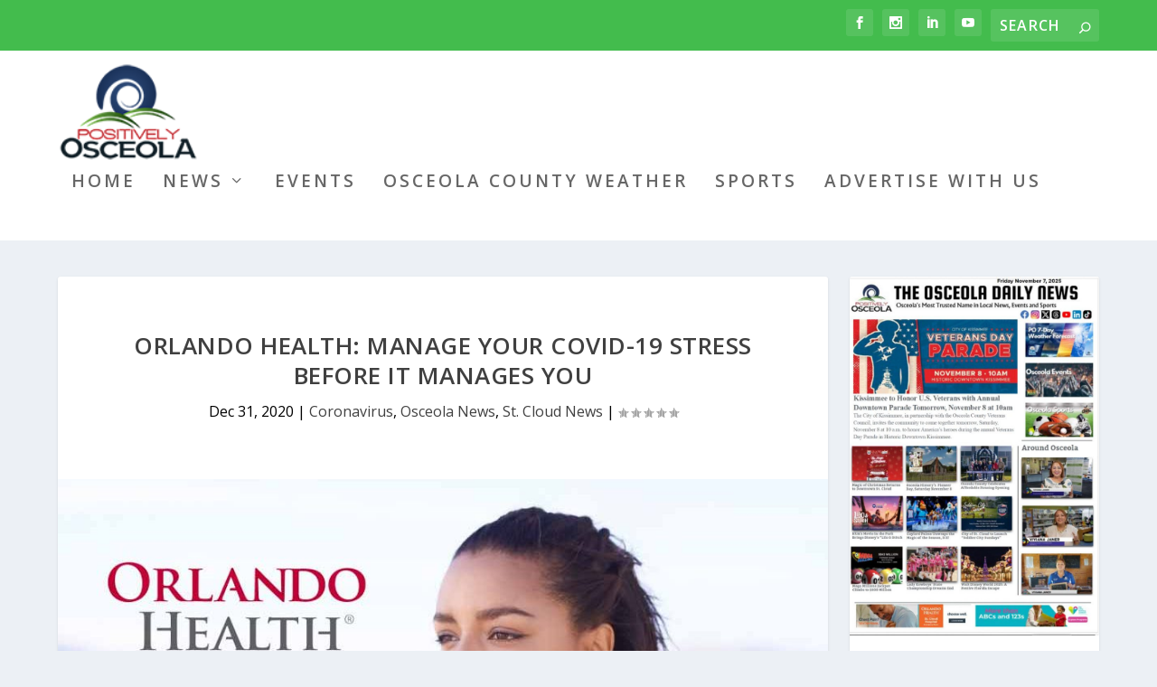

--- FILE ---
content_type: text/html; charset=UTF-8
request_url: https://www.positivelyosceola.com/orlando-health-manage-your-covid-19-stress-before-it-manages-you/
body_size: 31887
content:
<!DOCTYPE html>
<!--[if IE 6]>
<html id="ie6" lang="en-US">
<![endif]-->
<!--[if IE 7]>
<html id="ie7" lang="en-US">
<![endif]-->
<!--[if IE 8]>
<html id="ie8" lang="en-US">
<![endif]-->
<!--[if !(IE 6) | !(IE 7) | !(IE 8)  ]><!-->
<html lang="en-US">
<!--<![endif]-->
<head>
	<meta charset="UTF-8" />
			
	<meta http-equiv="X-UA-Compatible" content="IE=edge">
	<link rel="pingback" href="https://www.positivelyosceola.com/xmlrpc.php" />

		<!--[if lt IE 9]>
	<script src="https://www.positivelyosceola.com/wp-content/themes/Extra/scripts/ext/html5.js" type="text/javascript"></script>
	<![endif]-->

	<script type="text/javascript">
		document.documentElement.className = 'js';
	</script>

	<meta name='robots' content='index, follow, max-image-preview:large, max-snippet:-1, max-video-preview:-1' />
<script type="text/javascript">
			let jqueryParams=[],jQuery=function(r){return jqueryParams=[...jqueryParams,r],jQuery},$=function(r){return jqueryParams=[...jqueryParams,r],$};window.jQuery=jQuery,window.$=jQuery;let customHeadScripts=!1;jQuery.fn=jQuery.prototype={},$.fn=jQuery.prototype={},jQuery.noConflict=function(r){if(window.jQuery)return jQuery=window.jQuery,$=window.jQuery,customHeadScripts=!0,jQuery.noConflict},jQuery.ready=function(r){jqueryParams=[...jqueryParams,r]},$.ready=function(r){jqueryParams=[...jqueryParams,r]},jQuery.load=function(r){jqueryParams=[...jqueryParams,r]},$.load=function(r){jqueryParams=[...jqueryParams,r]},jQuery.fn.ready=function(r){jqueryParams=[...jqueryParams,r]},$.fn.ready=function(r){jqueryParams=[...jqueryParams,r]};</script>
	<!-- This site is optimized with the Yoast SEO plugin v26.2 - https://yoast.com/wordpress/plugins/seo/ -->
	<title>Orlando Health: Manage Your COVID-19 Stress Before It Manages You</title>
	<link rel="canonical" href="https://www.positivelyosceola.com/orlando-health-manage-your-covid-19-stress-before-it-manages-you/" />
	<meta property="og:locale" content="en_US" />
	<meta property="og:type" content="article" />
	<meta property="og:title" content="Orlando Health: Manage Your COVID-19 Stress Before It Manages You" />
	<meta property="og:description" content="Mary Senne Director of Resilience Behavioral Health The goal of managing stress and anxiety during a crisis or even a global pandemic is to reduce the emotional anguish that can [&hellip;]" />
	<meta property="og:url" content="https://www.positivelyosceola.com/orlando-health-manage-your-covid-19-stress-before-it-manages-you/" />
	<meta property="og:site_name" content="Positively Osceola" />
	<meta property="article:publisher" content="https://www.facebook.com/PositivelyOsceola" />
	<meta property="article:published_time" content="2020-12-31T18:38:24+00:00" />
	<meta property="article:modified_time" content="2021-12-26T16:06:37+00:00" />
	<meta property="og:image" content="https://www.positivelyosceola.com/wp-content/uploads/2020/12/orlandohealthpeace.jpg" />
	<meta property="og:image:width" content="948" />
	<meta property="og:image:height" content="650" />
	<meta property="og:image:type" content="image/jpeg" />
	<meta name="author" content="riverrat" />
	<meta name="twitter:card" content="summary_large_image" />
	<meta name="twitter:creator" content="@positiveosceola" />
	<meta name="twitter:site" content="@positiveosceola" />
	<meta name="twitter:label1" content="Written by" />
	<meta name="twitter:data1" content="riverrat" />
	<meta name="twitter:label2" content="Est. reading time" />
	<meta name="twitter:data2" content="3 minutes" />
	<script type="application/ld+json" class="yoast-schema-graph">{"@context":"https://schema.org","@graph":[{"@type":"WebPage","@id":"https://www.positivelyosceola.com/orlando-health-manage-your-covid-19-stress-before-it-manages-you/","url":"https://www.positivelyosceola.com/orlando-health-manage-your-covid-19-stress-before-it-manages-you/","name":"Orlando Health: Manage Your COVID-19 Stress Before It Manages You","isPartOf":{"@id":"https://www.positivelyosceola.com/#website"},"primaryImageOfPage":{"@id":"https://www.positivelyosceola.com/orlando-health-manage-your-covid-19-stress-before-it-manages-you/#primaryimage"},"image":{"@id":"https://www.positivelyosceola.com/orlando-health-manage-your-covid-19-stress-before-it-manages-you/#primaryimage"},"thumbnailUrl":"https://www.positivelyosceola.com/wp-content/uploads/2020/12/orlandohealthpeace.jpg","datePublished":"2020-12-31T18:38:24+00:00","dateModified":"2021-12-26T16:06:37+00:00","author":{"@id":"https://www.positivelyosceola.com/#/schema/person/bab0a6f7fa1544ec3e641381556620c0"},"breadcrumb":{"@id":"https://www.positivelyosceola.com/orlando-health-manage-your-covid-19-stress-before-it-manages-you/#breadcrumb"},"inLanguage":"en-US","potentialAction":[{"@type":"ReadAction","target":["https://www.positivelyosceola.com/orlando-health-manage-your-covid-19-stress-before-it-manages-you/"]}]},{"@type":"ImageObject","inLanguage":"en-US","@id":"https://www.positivelyosceola.com/orlando-health-manage-your-covid-19-stress-before-it-manages-you/#primaryimage","url":"https://www.positivelyosceola.com/wp-content/uploads/2020/12/orlandohealthpeace.jpg","contentUrl":"https://www.positivelyosceola.com/wp-content/uploads/2020/12/orlandohealthpeace.jpg","width":948,"height":650,"caption":"Orlando Health"},{"@type":"BreadcrumbList","@id":"https://www.positivelyosceola.com/orlando-health-manage-your-covid-19-stress-before-it-manages-you/#breadcrumb","itemListElement":[{"@type":"ListItem","position":1,"name":"Home","item":"https://www.positivelyosceola.com/"},{"@type":"ListItem","position":2,"name":"Orlando Health: Manage Your COVID-19 Stress Before It Manages You"}]},{"@type":"WebSite","@id":"https://www.positivelyosceola.com/#website","url":"https://www.positivelyosceola.com/","name":"Positively Osceola","description":"Osceola News That Informs, Impacts and Inspires!","potentialAction":[{"@type":"SearchAction","target":{"@type":"EntryPoint","urlTemplate":"https://www.positivelyosceola.com/?s={search_term_string}"},"query-input":{"@type":"PropertyValueSpecification","valueRequired":true,"valueName":"search_term_string"}}],"inLanguage":"en-US"},{"@type":"Person","@id":"https://www.positivelyosceola.com/#/schema/person/bab0a6f7fa1544ec3e641381556620c0","name":"riverrat","image":{"@type":"ImageObject","inLanguage":"en-US","@id":"https://www.positivelyosceola.com/#/schema/person/image/","url":"https://secure.gravatar.com/avatar/597a53c7e25474faad557b1226c8e9dc24283db3179f7d4eab1137e1bc27f3c3?s=96&d=mm&r=g","contentUrl":"https://secure.gravatar.com/avatar/597a53c7e25474faad557b1226c8e9dc24283db3179f7d4eab1137e1bc27f3c3?s=96&d=mm&r=g","caption":"riverrat"},"url":"https://www.positivelyosceola.com/author/tawny/"}]}</script>
	<!-- / Yoast SEO plugin. -->


<link rel='dns-prefetch' href='//www.positivelyosceola.com' />
<link rel='dns-prefetch' href='//fonts.googleapis.com' />
<link rel="alternate" type="application/rss+xml" title="Positively Osceola &raquo; Feed" href="https://www.positivelyosceola.com/feed/" />
<link rel="alternate" type="application/rss+xml" title="Positively Osceola &raquo; Comments Feed" href="https://www.positivelyosceola.com/comments/feed/" />
<link rel="alternate" type="text/calendar" title="Positively Osceola &raquo; iCal Feed" href="https://www.positivelyosceola.com/events/?ical=1" />
<link rel="alternate" type="application/rss+xml" title="Positively Osceola &raquo; Orlando Health: Manage Your COVID-19 Stress Before It Manages You Comments Feed" href="https://www.positivelyosceola.com/orlando-health-manage-your-covid-19-stress-before-it-manages-you/feed/" />
<meta content="Extra Demo v.1.1.0" name="generator"/><link rel='stylesheet' id='tribe-events-pro-mini-calendar-block-styles-css' href='https://www.positivelyosceola.com/wp-content/plugins/events-calendar-pro/build/css/tribe-events-pro-mini-calendar-block.css?ver=7.7.9' type='text/css' media='all' />
<link rel='stylesheet' id='wp-block-library-css' href='https://www.positivelyosceola.com/wp-includes/css/dist/block-library/style.min.css?ver=6.8.3' type='text/css' media='all' />
<style id='wp-block-library-theme-inline-css' type='text/css'>
.wp-block-audio :where(figcaption){color:#555;font-size:13px;text-align:center}.is-dark-theme .wp-block-audio :where(figcaption){color:#ffffffa6}.wp-block-audio{margin:0 0 1em}.wp-block-code{border:1px solid #ccc;border-radius:4px;font-family:Menlo,Consolas,monaco,monospace;padding:.8em 1em}.wp-block-embed :where(figcaption){color:#555;font-size:13px;text-align:center}.is-dark-theme .wp-block-embed :where(figcaption){color:#ffffffa6}.wp-block-embed{margin:0 0 1em}.blocks-gallery-caption{color:#555;font-size:13px;text-align:center}.is-dark-theme .blocks-gallery-caption{color:#ffffffa6}:root :where(.wp-block-image figcaption){color:#555;font-size:13px;text-align:center}.is-dark-theme :root :where(.wp-block-image figcaption){color:#ffffffa6}.wp-block-image{margin:0 0 1em}.wp-block-pullquote{border-bottom:4px solid;border-top:4px solid;color:currentColor;margin-bottom:1.75em}.wp-block-pullquote cite,.wp-block-pullquote footer,.wp-block-pullquote__citation{color:currentColor;font-size:.8125em;font-style:normal;text-transform:uppercase}.wp-block-quote{border-left:.25em solid;margin:0 0 1.75em;padding-left:1em}.wp-block-quote cite,.wp-block-quote footer{color:currentColor;font-size:.8125em;font-style:normal;position:relative}.wp-block-quote:where(.has-text-align-right){border-left:none;border-right:.25em solid;padding-left:0;padding-right:1em}.wp-block-quote:where(.has-text-align-center){border:none;padding-left:0}.wp-block-quote.is-large,.wp-block-quote.is-style-large,.wp-block-quote:where(.is-style-plain){border:none}.wp-block-search .wp-block-search__label{font-weight:700}.wp-block-search__button{border:1px solid #ccc;padding:.375em .625em}:where(.wp-block-group.has-background){padding:1.25em 2.375em}.wp-block-separator.has-css-opacity{opacity:.4}.wp-block-separator{border:none;border-bottom:2px solid;margin-left:auto;margin-right:auto}.wp-block-separator.has-alpha-channel-opacity{opacity:1}.wp-block-separator:not(.is-style-wide):not(.is-style-dots){width:100px}.wp-block-separator.has-background:not(.is-style-dots){border-bottom:none;height:1px}.wp-block-separator.has-background:not(.is-style-wide):not(.is-style-dots){height:2px}.wp-block-table{margin:0 0 1em}.wp-block-table td,.wp-block-table th{word-break:normal}.wp-block-table :where(figcaption){color:#555;font-size:13px;text-align:center}.is-dark-theme .wp-block-table :where(figcaption){color:#ffffffa6}.wp-block-video :where(figcaption){color:#555;font-size:13px;text-align:center}.is-dark-theme .wp-block-video :where(figcaption){color:#ffffffa6}.wp-block-video{margin:0 0 1em}:root :where(.wp-block-template-part.has-background){margin-bottom:0;margin-top:0;padding:1.25em 2.375em}
</style>
<style id='global-styles-inline-css' type='text/css'>
:root{--wp--preset--aspect-ratio--square: 1;--wp--preset--aspect-ratio--4-3: 4/3;--wp--preset--aspect-ratio--3-4: 3/4;--wp--preset--aspect-ratio--3-2: 3/2;--wp--preset--aspect-ratio--2-3: 2/3;--wp--preset--aspect-ratio--16-9: 16/9;--wp--preset--aspect-ratio--9-16: 9/16;--wp--preset--color--black: #000000;--wp--preset--color--cyan-bluish-gray: #abb8c3;--wp--preset--color--white: #ffffff;--wp--preset--color--pale-pink: #f78da7;--wp--preset--color--vivid-red: #cf2e2e;--wp--preset--color--luminous-vivid-orange: #ff6900;--wp--preset--color--luminous-vivid-amber: #fcb900;--wp--preset--color--light-green-cyan: #7bdcb5;--wp--preset--color--vivid-green-cyan: #00d084;--wp--preset--color--pale-cyan-blue: #8ed1fc;--wp--preset--color--vivid-cyan-blue: #0693e3;--wp--preset--color--vivid-purple: #9b51e0;--wp--preset--gradient--vivid-cyan-blue-to-vivid-purple: linear-gradient(135deg,rgba(6,147,227,1) 0%,rgb(155,81,224) 100%);--wp--preset--gradient--light-green-cyan-to-vivid-green-cyan: linear-gradient(135deg,rgb(122,220,180) 0%,rgb(0,208,130) 100%);--wp--preset--gradient--luminous-vivid-amber-to-luminous-vivid-orange: linear-gradient(135deg,rgba(252,185,0,1) 0%,rgba(255,105,0,1) 100%);--wp--preset--gradient--luminous-vivid-orange-to-vivid-red: linear-gradient(135deg,rgba(255,105,0,1) 0%,rgb(207,46,46) 100%);--wp--preset--gradient--very-light-gray-to-cyan-bluish-gray: linear-gradient(135deg,rgb(238,238,238) 0%,rgb(169,184,195) 100%);--wp--preset--gradient--cool-to-warm-spectrum: linear-gradient(135deg,rgb(74,234,220) 0%,rgb(151,120,209) 20%,rgb(207,42,186) 40%,rgb(238,44,130) 60%,rgb(251,105,98) 80%,rgb(254,248,76) 100%);--wp--preset--gradient--blush-light-purple: linear-gradient(135deg,rgb(255,206,236) 0%,rgb(152,150,240) 100%);--wp--preset--gradient--blush-bordeaux: linear-gradient(135deg,rgb(254,205,165) 0%,rgb(254,45,45) 50%,rgb(107,0,62) 100%);--wp--preset--gradient--luminous-dusk: linear-gradient(135deg,rgb(255,203,112) 0%,rgb(199,81,192) 50%,rgb(65,88,208) 100%);--wp--preset--gradient--pale-ocean: linear-gradient(135deg,rgb(255,245,203) 0%,rgb(182,227,212) 50%,rgb(51,167,181) 100%);--wp--preset--gradient--electric-grass: linear-gradient(135deg,rgb(202,248,128) 0%,rgb(113,206,126) 100%);--wp--preset--gradient--midnight: linear-gradient(135deg,rgb(2,3,129) 0%,rgb(40,116,252) 100%);--wp--preset--font-size--small: 13px;--wp--preset--font-size--medium: 20px;--wp--preset--font-size--large: 36px;--wp--preset--font-size--x-large: 42px;--wp--preset--spacing--20: 0.44rem;--wp--preset--spacing--30: 0.67rem;--wp--preset--spacing--40: 1rem;--wp--preset--spacing--50: 1.5rem;--wp--preset--spacing--60: 2.25rem;--wp--preset--spacing--70: 3.38rem;--wp--preset--spacing--80: 5.06rem;--wp--preset--shadow--natural: 6px 6px 9px rgba(0, 0, 0, 0.2);--wp--preset--shadow--deep: 12px 12px 50px rgba(0, 0, 0, 0.4);--wp--preset--shadow--sharp: 6px 6px 0px rgba(0, 0, 0, 0.2);--wp--preset--shadow--outlined: 6px 6px 0px -3px rgba(255, 255, 255, 1), 6px 6px rgba(0, 0, 0, 1);--wp--preset--shadow--crisp: 6px 6px 0px rgba(0, 0, 0, 1);}:root { --wp--style--global--content-size: 856px;--wp--style--global--wide-size: 1280px; }:where(body) { margin: 0; }.wp-site-blocks > .alignleft { float: left; margin-right: 2em; }.wp-site-blocks > .alignright { float: right; margin-left: 2em; }.wp-site-blocks > .aligncenter { justify-content: center; margin-left: auto; margin-right: auto; }:where(.is-layout-flex){gap: 0.5em;}:where(.is-layout-grid){gap: 0.5em;}.is-layout-flow > .alignleft{float: left;margin-inline-start: 0;margin-inline-end: 2em;}.is-layout-flow > .alignright{float: right;margin-inline-start: 2em;margin-inline-end: 0;}.is-layout-flow > .aligncenter{margin-left: auto !important;margin-right: auto !important;}.is-layout-constrained > .alignleft{float: left;margin-inline-start: 0;margin-inline-end: 2em;}.is-layout-constrained > .alignright{float: right;margin-inline-start: 2em;margin-inline-end: 0;}.is-layout-constrained > .aligncenter{margin-left: auto !important;margin-right: auto !important;}.is-layout-constrained > :where(:not(.alignleft):not(.alignright):not(.alignfull)){max-width: var(--wp--style--global--content-size);margin-left: auto !important;margin-right: auto !important;}.is-layout-constrained > .alignwide{max-width: var(--wp--style--global--wide-size);}body .is-layout-flex{display: flex;}.is-layout-flex{flex-wrap: wrap;align-items: center;}.is-layout-flex > :is(*, div){margin: 0;}body .is-layout-grid{display: grid;}.is-layout-grid > :is(*, div){margin: 0;}body{padding-top: 0px;padding-right: 0px;padding-bottom: 0px;padding-left: 0px;}:root :where(.wp-element-button, .wp-block-button__link){background-color: #32373c;border-width: 0;color: #fff;font-family: inherit;font-size: inherit;line-height: inherit;padding: calc(0.667em + 2px) calc(1.333em + 2px);text-decoration: none;}.has-black-color{color: var(--wp--preset--color--black) !important;}.has-cyan-bluish-gray-color{color: var(--wp--preset--color--cyan-bluish-gray) !important;}.has-white-color{color: var(--wp--preset--color--white) !important;}.has-pale-pink-color{color: var(--wp--preset--color--pale-pink) !important;}.has-vivid-red-color{color: var(--wp--preset--color--vivid-red) !important;}.has-luminous-vivid-orange-color{color: var(--wp--preset--color--luminous-vivid-orange) !important;}.has-luminous-vivid-amber-color{color: var(--wp--preset--color--luminous-vivid-amber) !important;}.has-light-green-cyan-color{color: var(--wp--preset--color--light-green-cyan) !important;}.has-vivid-green-cyan-color{color: var(--wp--preset--color--vivid-green-cyan) !important;}.has-pale-cyan-blue-color{color: var(--wp--preset--color--pale-cyan-blue) !important;}.has-vivid-cyan-blue-color{color: var(--wp--preset--color--vivid-cyan-blue) !important;}.has-vivid-purple-color{color: var(--wp--preset--color--vivid-purple) !important;}.has-black-background-color{background-color: var(--wp--preset--color--black) !important;}.has-cyan-bluish-gray-background-color{background-color: var(--wp--preset--color--cyan-bluish-gray) !important;}.has-white-background-color{background-color: var(--wp--preset--color--white) !important;}.has-pale-pink-background-color{background-color: var(--wp--preset--color--pale-pink) !important;}.has-vivid-red-background-color{background-color: var(--wp--preset--color--vivid-red) !important;}.has-luminous-vivid-orange-background-color{background-color: var(--wp--preset--color--luminous-vivid-orange) !important;}.has-luminous-vivid-amber-background-color{background-color: var(--wp--preset--color--luminous-vivid-amber) !important;}.has-light-green-cyan-background-color{background-color: var(--wp--preset--color--light-green-cyan) !important;}.has-vivid-green-cyan-background-color{background-color: var(--wp--preset--color--vivid-green-cyan) !important;}.has-pale-cyan-blue-background-color{background-color: var(--wp--preset--color--pale-cyan-blue) !important;}.has-vivid-cyan-blue-background-color{background-color: var(--wp--preset--color--vivid-cyan-blue) !important;}.has-vivid-purple-background-color{background-color: var(--wp--preset--color--vivid-purple) !important;}.has-black-border-color{border-color: var(--wp--preset--color--black) !important;}.has-cyan-bluish-gray-border-color{border-color: var(--wp--preset--color--cyan-bluish-gray) !important;}.has-white-border-color{border-color: var(--wp--preset--color--white) !important;}.has-pale-pink-border-color{border-color: var(--wp--preset--color--pale-pink) !important;}.has-vivid-red-border-color{border-color: var(--wp--preset--color--vivid-red) !important;}.has-luminous-vivid-orange-border-color{border-color: var(--wp--preset--color--luminous-vivid-orange) !important;}.has-luminous-vivid-amber-border-color{border-color: var(--wp--preset--color--luminous-vivid-amber) !important;}.has-light-green-cyan-border-color{border-color: var(--wp--preset--color--light-green-cyan) !important;}.has-vivid-green-cyan-border-color{border-color: var(--wp--preset--color--vivid-green-cyan) !important;}.has-pale-cyan-blue-border-color{border-color: var(--wp--preset--color--pale-cyan-blue) !important;}.has-vivid-cyan-blue-border-color{border-color: var(--wp--preset--color--vivid-cyan-blue) !important;}.has-vivid-purple-border-color{border-color: var(--wp--preset--color--vivid-purple) !important;}.has-vivid-cyan-blue-to-vivid-purple-gradient-background{background: var(--wp--preset--gradient--vivid-cyan-blue-to-vivid-purple) !important;}.has-light-green-cyan-to-vivid-green-cyan-gradient-background{background: var(--wp--preset--gradient--light-green-cyan-to-vivid-green-cyan) !important;}.has-luminous-vivid-amber-to-luminous-vivid-orange-gradient-background{background: var(--wp--preset--gradient--luminous-vivid-amber-to-luminous-vivid-orange) !important;}.has-luminous-vivid-orange-to-vivid-red-gradient-background{background: var(--wp--preset--gradient--luminous-vivid-orange-to-vivid-red) !important;}.has-very-light-gray-to-cyan-bluish-gray-gradient-background{background: var(--wp--preset--gradient--very-light-gray-to-cyan-bluish-gray) !important;}.has-cool-to-warm-spectrum-gradient-background{background: var(--wp--preset--gradient--cool-to-warm-spectrum) !important;}.has-blush-light-purple-gradient-background{background: var(--wp--preset--gradient--blush-light-purple) !important;}.has-blush-bordeaux-gradient-background{background: var(--wp--preset--gradient--blush-bordeaux) !important;}.has-luminous-dusk-gradient-background{background: var(--wp--preset--gradient--luminous-dusk) !important;}.has-pale-ocean-gradient-background{background: var(--wp--preset--gradient--pale-ocean) !important;}.has-electric-grass-gradient-background{background: var(--wp--preset--gradient--electric-grass) !important;}.has-midnight-gradient-background{background: var(--wp--preset--gradient--midnight) !important;}.has-small-font-size{font-size: var(--wp--preset--font-size--small) !important;}.has-medium-font-size{font-size: var(--wp--preset--font-size--medium) !important;}.has-large-font-size{font-size: var(--wp--preset--font-size--large) !important;}.has-x-large-font-size{font-size: var(--wp--preset--font-size--x-large) !important;}
:where(.wp-block-post-template.is-layout-flex){gap: 1.25em;}:where(.wp-block-post-template.is-layout-grid){gap: 1.25em;}
:where(.wp-block-columns.is-layout-flex){gap: 2em;}:where(.wp-block-columns.is-layout-grid){gap: 2em;}
:root :where(.wp-block-pullquote){font-size: 1.5em;line-height: 1.6;}
</style>
<link rel='stylesheet' id='extra-fonts-css' href='https://fonts.googleapis.com/css?family=Open+Sans:300italic,400italic,600italic,700italic,800italic,400,300,600,700,800&#038;subset=latin,latin-ext' type='text/css' media='all' />
<link rel='stylesheet' id='extra-style-parent-css' href='https://www.positivelyosceola.com/wp-content/themes/Extra/style.min.css?ver=4.27.4' type='text/css' media='all' />
<style id='extra-dynamic-critical-inline-css' type='text/css'>
@font-face{font-family:ETmodules;font-display:block;src:url(//www.positivelyosceola.com/wp-content/themes/Extra/core/admin/fonts/modules/all/modules.eot);src:url(//www.positivelyosceola.com/wp-content/themes/Extra/core/admin/fonts/modules/all/modules.eot?#iefix) format("embedded-opentype"),url(//www.positivelyosceola.com/wp-content/themes/Extra/core/admin/fonts/modules/all/modules.woff) format("woff"),url(//www.positivelyosceola.com/wp-content/themes/Extra/core/admin/fonts/modules/all/modules.ttf) format("truetype"),url(//www.positivelyosceola.com/wp-content/themes/Extra/core/admin/fonts/modules/all/modules.svg#ETmodules) format("svg");font-weight:400;font-style:normal}
.et_audio_content,.et_link_content,.et_quote_content{background-color:#2ea3f2}.et_pb_post .et-pb-controllers a{margin-bottom:10px}.format-gallery .et-pb-controllers{bottom:0}.et_pb_blog_grid .et_audio_content{margin-bottom:19px}.et_pb_row .et_pb_blog_grid .et_pb_post .et_pb_slide{min-height:180px}.et_audio_content .wp-block-audio{margin:0;padding:0}.et_audio_content h2{line-height:44px}.et_pb_column_1_2 .et_audio_content h2,.et_pb_column_1_3 .et_audio_content h2,.et_pb_column_1_4 .et_audio_content h2,.et_pb_column_1_5 .et_audio_content h2,.et_pb_column_1_6 .et_audio_content h2,.et_pb_column_2_5 .et_audio_content h2,.et_pb_column_3_5 .et_audio_content h2,.et_pb_column_3_8 .et_audio_content h2{margin-bottom:9px;margin-top:0}.et_pb_column_1_2 .et_audio_content,.et_pb_column_3_5 .et_audio_content{padding:35px 40px}.et_pb_column_1_2 .et_audio_content h2,.et_pb_column_3_5 .et_audio_content h2{line-height:32px}.et_pb_column_1_3 .et_audio_content,.et_pb_column_1_4 .et_audio_content,.et_pb_column_1_5 .et_audio_content,.et_pb_column_1_6 .et_audio_content,.et_pb_column_2_5 .et_audio_content,.et_pb_column_3_8 .et_audio_content{padding:35px 20px}.et_pb_column_1_3 .et_audio_content h2,.et_pb_column_1_4 .et_audio_content h2,.et_pb_column_1_5 .et_audio_content h2,.et_pb_column_1_6 .et_audio_content h2,.et_pb_column_2_5 .et_audio_content h2,.et_pb_column_3_8 .et_audio_content h2{font-size:18px;line-height:26px}article.et_pb_has_overlay .et_pb_blog_image_container{position:relative}.et_pb_post>.et_main_video_container{position:relative;margin-bottom:30px}.et_pb_post .et_pb_video_overlay .et_pb_video_play{color:#fff}.et_pb_post .et_pb_video_overlay_hover:hover{background:rgba(0,0,0,.6)}.et_audio_content,.et_link_content,.et_quote_content{text-align:center;word-wrap:break-word;position:relative;padding:50px 60px}.et_audio_content h2,.et_link_content a.et_link_main_url,.et_link_content h2,.et_quote_content blockquote cite,.et_quote_content blockquote p{color:#fff!important}.et_quote_main_link{position:absolute;text-indent:-9999px;width:100%;height:100%;display:block;top:0;left:0}.et_quote_content blockquote{padding:0;margin:0;border:none}.et_audio_content h2,.et_link_content h2,.et_quote_content blockquote p{margin-top:0}.et_audio_content h2{margin-bottom:20px}.et_audio_content h2,.et_link_content h2,.et_quote_content blockquote p{line-height:44px}.et_link_content a.et_link_main_url,.et_quote_content blockquote cite{font-size:18px;font-weight:200}.et_quote_content blockquote cite{font-style:normal}.et_pb_column_2_3 .et_quote_content{padding:50px 42px 45px}.et_pb_column_2_3 .et_audio_content,.et_pb_column_2_3 .et_link_content{padding:40px 40px 45px}.et_pb_column_1_2 .et_audio_content,.et_pb_column_1_2 .et_link_content,.et_pb_column_1_2 .et_quote_content,.et_pb_column_3_5 .et_audio_content,.et_pb_column_3_5 .et_link_content,.et_pb_column_3_5 .et_quote_content{padding:35px 40px}.et_pb_column_1_2 .et_quote_content blockquote p,.et_pb_column_3_5 .et_quote_content blockquote p{font-size:26px;line-height:32px}.et_pb_column_1_2 .et_audio_content h2,.et_pb_column_1_2 .et_link_content h2,.et_pb_column_3_5 .et_audio_content h2,.et_pb_column_3_5 .et_link_content h2{line-height:32px}.et_pb_column_1_2 .et_link_content a.et_link_main_url,.et_pb_column_1_2 .et_quote_content blockquote cite,.et_pb_column_3_5 .et_link_content a.et_link_main_url,.et_pb_column_3_5 .et_quote_content blockquote cite{font-size:14px}.et_pb_column_1_3 .et_quote_content,.et_pb_column_1_4 .et_quote_content,.et_pb_column_1_5 .et_quote_content,.et_pb_column_1_6 .et_quote_content,.et_pb_column_2_5 .et_quote_content,.et_pb_column_3_8 .et_quote_content{padding:35px 30px 32px}.et_pb_column_1_3 .et_audio_content,.et_pb_column_1_3 .et_link_content,.et_pb_column_1_4 .et_audio_content,.et_pb_column_1_4 .et_link_content,.et_pb_column_1_5 .et_audio_content,.et_pb_column_1_5 .et_link_content,.et_pb_column_1_6 .et_audio_content,.et_pb_column_1_6 .et_link_content,.et_pb_column_2_5 .et_audio_content,.et_pb_column_2_5 .et_link_content,.et_pb_column_3_8 .et_audio_content,.et_pb_column_3_8 .et_link_content{padding:35px 20px}.et_pb_column_1_3 .et_audio_content h2,.et_pb_column_1_3 .et_link_content h2,.et_pb_column_1_3 .et_quote_content blockquote p,.et_pb_column_1_4 .et_audio_content h2,.et_pb_column_1_4 .et_link_content h2,.et_pb_column_1_4 .et_quote_content blockquote p,.et_pb_column_1_5 .et_audio_content h2,.et_pb_column_1_5 .et_link_content h2,.et_pb_column_1_5 .et_quote_content blockquote p,.et_pb_column_1_6 .et_audio_content h2,.et_pb_column_1_6 .et_link_content h2,.et_pb_column_1_6 .et_quote_content blockquote p,.et_pb_column_2_5 .et_audio_content h2,.et_pb_column_2_5 .et_link_content h2,.et_pb_column_2_5 .et_quote_content blockquote p,.et_pb_column_3_8 .et_audio_content h2,.et_pb_column_3_8 .et_link_content h2,.et_pb_column_3_8 .et_quote_content blockquote p{font-size:18px;line-height:26px}.et_pb_column_1_3 .et_link_content a.et_link_main_url,.et_pb_column_1_3 .et_quote_content blockquote cite,.et_pb_column_1_4 .et_link_content a.et_link_main_url,.et_pb_column_1_4 .et_quote_content blockquote cite,.et_pb_column_1_5 .et_link_content a.et_link_main_url,.et_pb_column_1_5 .et_quote_content blockquote cite,.et_pb_column_1_6 .et_link_content a.et_link_main_url,.et_pb_column_1_6 .et_quote_content blockquote cite,.et_pb_column_2_5 .et_link_content a.et_link_main_url,.et_pb_column_2_5 .et_quote_content blockquote cite,.et_pb_column_3_8 .et_link_content a.et_link_main_url,.et_pb_column_3_8 .et_quote_content blockquote cite{font-size:14px}.et_pb_post .et_pb_gallery_post_type .et_pb_slide{min-height:500px;background-size:cover!important;background-position:top}.format-gallery .et_pb_slider.gallery-not-found .et_pb_slide{box-shadow:inset 0 0 10px rgba(0,0,0,.1)}.format-gallery .et_pb_slider:hover .et-pb-arrow-prev{left:0}.format-gallery .et_pb_slider:hover .et-pb-arrow-next{right:0}.et_pb_post>.et_pb_slider{margin-bottom:30px}.et_pb_column_3_4 .et_pb_post .et_pb_slide{min-height:442px}.et_pb_column_2_3 .et_pb_post .et_pb_slide{min-height:390px}.et_pb_column_1_2 .et_pb_post .et_pb_slide,.et_pb_column_3_5 .et_pb_post .et_pb_slide{min-height:284px}.et_pb_column_1_3 .et_pb_post .et_pb_slide,.et_pb_column_2_5 .et_pb_post .et_pb_slide,.et_pb_column_3_8 .et_pb_post .et_pb_slide{min-height:180px}.et_pb_column_1_4 .et_pb_post .et_pb_slide,.et_pb_column_1_5 .et_pb_post .et_pb_slide,.et_pb_column_1_6 .et_pb_post .et_pb_slide{min-height:125px}.et_pb_portfolio.et_pb_section_parallax .pagination,.et_pb_portfolio.et_pb_section_video .pagination,.et_pb_portfolio_grid.et_pb_section_parallax .pagination,.et_pb_portfolio_grid.et_pb_section_video .pagination{position:relative}.et_pb_bg_layout_light .et_pb_post .post-meta,.et_pb_bg_layout_light .et_pb_post .post-meta a,.et_pb_bg_layout_light .et_pb_post p{color:#666}.et_pb_bg_layout_dark .et_pb_post .post-meta,.et_pb_bg_layout_dark .et_pb_post .post-meta a,.et_pb_bg_layout_dark .et_pb_post p{color:inherit}.et_pb_text_color_dark .et_audio_content h2,.et_pb_text_color_dark .et_link_content a.et_link_main_url,.et_pb_text_color_dark .et_link_content h2,.et_pb_text_color_dark .et_quote_content blockquote cite,.et_pb_text_color_dark .et_quote_content blockquote p{color:#666!important}.et_pb_text_color_dark.et_audio_content h2,.et_pb_text_color_dark.et_link_content a.et_link_main_url,.et_pb_text_color_dark.et_link_content h2,.et_pb_text_color_dark.et_quote_content blockquote cite,.et_pb_text_color_dark.et_quote_content blockquote p{color:#bbb!important}.et_pb_text_color_dark.et_audio_content,.et_pb_text_color_dark.et_link_content,.et_pb_text_color_dark.et_quote_content{background-color:#e8e8e8}@media (min-width:981px) and (max-width:1100px){.et_quote_content{padding:50px 70px 45px}.et_pb_column_2_3 .et_quote_content{padding:50px 50px 45px}.et_pb_column_1_2 .et_quote_content,.et_pb_column_3_5 .et_quote_content{padding:35px 47px 30px}.et_pb_column_1_3 .et_quote_content,.et_pb_column_1_4 .et_quote_content,.et_pb_column_1_5 .et_quote_content,.et_pb_column_1_6 .et_quote_content,.et_pb_column_2_5 .et_quote_content,.et_pb_column_3_8 .et_quote_content{padding:35px 25px 32px}.et_pb_column_4_4 .et_pb_post .et_pb_slide{min-height:534px}.et_pb_column_3_4 .et_pb_post .et_pb_slide{min-height:392px}.et_pb_column_2_3 .et_pb_post .et_pb_slide{min-height:345px}.et_pb_column_1_2 .et_pb_post .et_pb_slide,.et_pb_column_3_5 .et_pb_post .et_pb_slide{min-height:250px}.et_pb_column_1_3 .et_pb_post .et_pb_slide,.et_pb_column_2_5 .et_pb_post .et_pb_slide,.et_pb_column_3_8 .et_pb_post .et_pb_slide{min-height:155px}.et_pb_column_1_4 .et_pb_post .et_pb_slide,.et_pb_column_1_5 .et_pb_post .et_pb_slide,.et_pb_column_1_6 .et_pb_post .et_pb_slide{min-height:108px}}@media (max-width:980px){.et_pb_bg_layout_dark_tablet .et_audio_content h2{color:#fff!important}.et_pb_text_color_dark_tablet.et_audio_content h2{color:#bbb!important}.et_pb_text_color_dark_tablet.et_audio_content{background-color:#e8e8e8}.et_pb_bg_layout_dark_tablet .et_audio_content h2,.et_pb_bg_layout_dark_tablet .et_link_content a.et_link_main_url,.et_pb_bg_layout_dark_tablet .et_link_content h2,.et_pb_bg_layout_dark_tablet .et_quote_content blockquote cite,.et_pb_bg_layout_dark_tablet .et_quote_content blockquote p{color:#fff!important}.et_pb_text_color_dark_tablet .et_audio_content h2,.et_pb_text_color_dark_tablet .et_link_content a.et_link_main_url,.et_pb_text_color_dark_tablet .et_link_content h2,.et_pb_text_color_dark_tablet .et_quote_content blockquote cite,.et_pb_text_color_dark_tablet .et_quote_content blockquote p{color:#666!important}.et_pb_text_color_dark_tablet.et_audio_content h2,.et_pb_text_color_dark_tablet.et_link_content a.et_link_main_url,.et_pb_text_color_dark_tablet.et_link_content h2,.et_pb_text_color_dark_tablet.et_quote_content blockquote cite,.et_pb_text_color_dark_tablet.et_quote_content blockquote p{color:#bbb!important}.et_pb_text_color_dark_tablet.et_audio_content,.et_pb_text_color_dark_tablet.et_link_content,.et_pb_text_color_dark_tablet.et_quote_content{background-color:#e8e8e8}}@media (min-width:768px) and (max-width:980px){.et_audio_content h2{font-size:26px!important;line-height:44px!important;margin-bottom:24px!important}.et_pb_post>.et_pb_gallery_post_type>.et_pb_slides>.et_pb_slide{min-height:384px!important}.et_quote_content{padding:50px 43px 45px!important}.et_quote_content blockquote p{font-size:26px!important;line-height:44px!important}.et_quote_content blockquote cite{font-size:18px!important}.et_link_content{padding:40px 40px 45px}.et_link_content h2{font-size:26px!important;line-height:44px!important}.et_link_content a.et_link_main_url{font-size:18px!important}}@media (max-width:767px){.et_audio_content h2,.et_link_content h2,.et_quote_content,.et_quote_content blockquote p{font-size:20px!important;line-height:26px!important}.et_audio_content,.et_link_content{padding:35px 20px!important}.et_audio_content h2{margin-bottom:9px!important}.et_pb_bg_layout_dark_phone .et_audio_content h2{color:#fff!important}.et_pb_text_color_dark_phone.et_audio_content{background-color:#e8e8e8}.et_link_content a.et_link_main_url,.et_quote_content blockquote cite{font-size:14px!important}.format-gallery .et-pb-controllers{height:auto}.et_pb_post>.et_pb_gallery_post_type>.et_pb_slides>.et_pb_slide{min-height:222px!important}.et_pb_bg_layout_dark_phone .et_audio_content h2,.et_pb_bg_layout_dark_phone .et_link_content a.et_link_main_url,.et_pb_bg_layout_dark_phone .et_link_content h2,.et_pb_bg_layout_dark_phone .et_quote_content blockquote cite,.et_pb_bg_layout_dark_phone .et_quote_content blockquote p{color:#fff!important}.et_pb_text_color_dark_phone .et_audio_content h2,.et_pb_text_color_dark_phone .et_link_content a.et_link_main_url,.et_pb_text_color_dark_phone .et_link_content h2,.et_pb_text_color_dark_phone .et_quote_content blockquote cite,.et_pb_text_color_dark_phone .et_quote_content blockquote p{color:#666!important}.et_pb_text_color_dark_phone.et_audio_content h2,.et_pb_text_color_dark_phone.et_link_content a.et_link_main_url,.et_pb_text_color_dark_phone.et_link_content h2,.et_pb_text_color_dark_phone.et_quote_content blockquote cite,.et_pb_text_color_dark_phone.et_quote_content blockquote p{color:#bbb!important}.et_pb_text_color_dark_phone.et_audio_content,.et_pb_text_color_dark_phone.et_link_content,.et_pb_text_color_dark_phone.et_quote_content{background-color:#e8e8e8}}@media (max-width:479px){.et_pb_column_1_2 .et_pb_carousel_item .et_pb_video_play,.et_pb_column_1_3 .et_pb_carousel_item .et_pb_video_play,.et_pb_column_2_3 .et_pb_carousel_item .et_pb_video_play,.et_pb_column_2_5 .et_pb_carousel_item .et_pb_video_play,.et_pb_column_3_5 .et_pb_carousel_item .et_pb_video_play,.et_pb_column_3_8 .et_pb_carousel_item .et_pb_video_play{font-size:1.5rem;line-height:1.5rem;margin-left:-.75rem;margin-top:-.75rem}.et_audio_content,.et_quote_content{padding:35px 20px!important}.et_pb_post>.et_pb_gallery_post_type>.et_pb_slides>.et_pb_slide{min-height:156px!important}}.et_full_width_page .et_gallery_item{float:left;width:20.875%;margin:0 5.5% 5.5% 0}.et_full_width_page .et_gallery_item:nth-child(3n){margin-right:5.5%}.et_full_width_page .et_gallery_item:nth-child(3n+1){clear:none}.et_full_width_page .et_gallery_item:nth-child(4n){margin-right:0}.et_full_width_page .et_gallery_item:nth-child(4n+1){clear:both}
.et_pb_slider{position:relative;overflow:hidden}.et_pb_slide{padding:0 6%;background-size:cover;background-position:50%;background-repeat:no-repeat}.et_pb_slider .et_pb_slide{display:none;float:left;margin-right:-100%;position:relative;width:100%;text-align:center;list-style:none!important;background-position:50%;background-size:100%;background-size:cover}.et_pb_slider .et_pb_slide:first-child{display:list-item}.et-pb-controllers{position:absolute;bottom:20px;left:0;width:100%;text-align:center;z-index:10}.et-pb-controllers a{display:inline-block;background-color:hsla(0,0%,100%,.5);text-indent:-9999px;border-radius:7px;width:7px;height:7px;margin-right:10px;padding:0;opacity:.5}.et-pb-controllers .et-pb-active-control{opacity:1}.et-pb-controllers a:last-child{margin-right:0}.et-pb-controllers .et-pb-active-control{background-color:#fff}.et_pb_slides .et_pb_temp_slide{display:block}.et_pb_slides:after{content:"";display:block;clear:both;visibility:hidden;line-height:0;height:0;width:0}@media (max-width:980px){.et_pb_bg_layout_light_tablet .et-pb-controllers .et-pb-active-control{background-color:#333}.et_pb_bg_layout_light_tablet .et-pb-controllers a{background-color:rgba(0,0,0,.3)}.et_pb_bg_layout_light_tablet .et_pb_slide_content{color:#333}.et_pb_bg_layout_dark_tablet .et_pb_slide_description{text-shadow:0 1px 3px rgba(0,0,0,.3)}.et_pb_bg_layout_dark_tablet .et_pb_slide_content{color:#fff}.et_pb_bg_layout_dark_tablet .et-pb-controllers .et-pb-active-control{background-color:#fff}.et_pb_bg_layout_dark_tablet .et-pb-controllers a{background-color:hsla(0,0%,100%,.5)}}@media (max-width:767px){.et-pb-controllers{position:absolute;bottom:5%;left:0;width:100%;text-align:center;z-index:10;height:14px}.et_transparent_nav .et_pb_section:first-child .et-pb-controllers{bottom:18px}.et_pb_bg_layout_light_phone.et_pb_slider_with_overlay .et_pb_slide_overlay_container,.et_pb_bg_layout_light_phone.et_pb_slider_with_text_overlay .et_pb_text_overlay_wrapper{background-color:hsla(0,0%,100%,.9)}.et_pb_bg_layout_light_phone .et-pb-controllers .et-pb-active-control{background-color:#333}.et_pb_bg_layout_dark_phone.et_pb_slider_with_overlay .et_pb_slide_overlay_container,.et_pb_bg_layout_dark_phone.et_pb_slider_with_text_overlay .et_pb_text_overlay_wrapper,.et_pb_bg_layout_light_phone .et-pb-controllers a{background-color:rgba(0,0,0,.3)}.et_pb_bg_layout_dark_phone .et-pb-controllers .et-pb-active-control{background-color:#fff}.et_pb_bg_layout_dark_phone .et-pb-controllers a{background-color:hsla(0,0%,100%,.5)}}.et_mobile_device .et_pb_slider_parallax .et_pb_slide,.et_mobile_device .et_pb_slides .et_parallax_bg.et_pb_parallax_css{background-attachment:scroll}
.et-pb-arrow-next,.et-pb-arrow-prev{position:absolute;top:50%;z-index:100;font-size:48px;color:#fff;margin-top:-24px;transition:all .2s ease-in-out;opacity:0}.et_pb_bg_layout_light .et-pb-arrow-next,.et_pb_bg_layout_light .et-pb-arrow-prev{color:#333}.et_pb_slider:hover .et-pb-arrow-prev{left:22px;opacity:1}.et_pb_slider:hover .et-pb-arrow-next{right:22px;opacity:1}.et_pb_bg_layout_light .et-pb-controllers .et-pb-active-control{background-color:#333}.et_pb_bg_layout_light .et-pb-controllers a{background-color:rgba(0,0,0,.3)}.et-pb-arrow-next:hover,.et-pb-arrow-prev:hover{text-decoration:none}.et-pb-arrow-next span,.et-pb-arrow-prev span{display:none}.et-pb-arrow-prev{left:-22px}.et-pb-arrow-next{right:-22px}.et-pb-arrow-prev:before{content:"4"}.et-pb-arrow-next:before{content:"5"}.format-gallery .et-pb-arrow-next,.format-gallery .et-pb-arrow-prev{color:#fff}.et_pb_column_1_3 .et_pb_slider:hover .et-pb-arrow-prev,.et_pb_column_1_4 .et_pb_slider:hover .et-pb-arrow-prev,.et_pb_column_1_5 .et_pb_slider:hover .et-pb-arrow-prev,.et_pb_column_1_6 .et_pb_slider:hover .et-pb-arrow-prev,.et_pb_column_2_5 .et_pb_slider:hover .et-pb-arrow-prev{left:0}.et_pb_column_1_3 .et_pb_slider:hover .et-pb-arrow-next,.et_pb_column_1_4 .et_pb_slider:hover .et-pb-arrow-prev,.et_pb_column_1_5 .et_pb_slider:hover .et-pb-arrow-prev,.et_pb_column_1_6 .et_pb_slider:hover .et-pb-arrow-prev,.et_pb_column_2_5 .et_pb_slider:hover .et-pb-arrow-next{right:0}.et_pb_column_1_4 .et_pb_slider .et_pb_slide,.et_pb_column_1_5 .et_pb_slider .et_pb_slide,.et_pb_column_1_6 .et_pb_slider .et_pb_slide{min-height:170px}.et_pb_column_1_4 .et_pb_slider:hover .et-pb-arrow-next,.et_pb_column_1_5 .et_pb_slider:hover .et-pb-arrow-next,.et_pb_column_1_6 .et_pb_slider:hover .et-pb-arrow-next{right:0}@media (max-width:980px){.et_pb_bg_layout_light_tablet .et-pb-arrow-next,.et_pb_bg_layout_light_tablet .et-pb-arrow-prev{color:#333}.et_pb_bg_layout_dark_tablet .et-pb-arrow-next,.et_pb_bg_layout_dark_tablet .et-pb-arrow-prev{color:#fff}}@media (max-width:767px){.et_pb_slider:hover .et-pb-arrow-prev{left:0;opacity:1}.et_pb_slider:hover .et-pb-arrow-next{right:0;opacity:1}.et_pb_bg_layout_light_phone .et-pb-arrow-next,.et_pb_bg_layout_light_phone .et-pb-arrow-prev{color:#333}.et_pb_bg_layout_dark_phone .et-pb-arrow-next,.et_pb_bg_layout_dark_phone .et-pb-arrow-prev{color:#fff}}.et_mobile_device .et-pb-arrow-prev{left:22px;opacity:1}.et_mobile_device .et-pb-arrow-next{right:22px;opacity:1}@media (max-width:767px){.et_mobile_device .et-pb-arrow-prev{left:0;opacity:1}.et_mobile_device .et-pb-arrow-next{right:0;opacity:1}}
.et_overlay{z-index:-1;position:absolute;top:0;left:0;display:block;width:100%;height:100%;background:hsla(0,0%,100%,.9);opacity:0;pointer-events:none;transition:all .3s;border:1px solid #e5e5e5;box-sizing:border-box;-webkit-backface-visibility:hidden;backface-visibility:hidden;-webkit-font-smoothing:antialiased}.et_overlay:before{color:#2ea3f2;content:"\E050";position:absolute;top:50%;left:50%;transform:translate(-50%,-50%);font-size:32px;transition:all .4s}.et_portfolio_image,.et_shop_image{position:relative;display:block}.et_pb_has_overlay:not(.et_pb_image):hover .et_overlay,.et_portfolio_image:hover .et_overlay,.et_shop_image:hover .et_overlay{z-index:3;opacity:1}#ie7 .et_overlay,#ie8 .et_overlay{display:none}.et_pb_module.et_pb_has_overlay{position:relative}.et_pb_module.et_pb_has_overlay .et_overlay,article.et_pb_has_overlay{border:none}
.et_pb_blog_grid .et_audio_container .mejs-container .mejs-controls .mejs-time span{font-size:14px}.et_audio_container .mejs-container{width:auto!important;min-width:unset!important;height:auto!important}.et_audio_container .mejs-container,.et_audio_container .mejs-container .mejs-controls,.et_audio_container .mejs-embed,.et_audio_container .mejs-embed body{background:none;height:auto}.et_audio_container .mejs-controls .mejs-time-rail .mejs-time-loaded,.et_audio_container .mejs-time.mejs-currenttime-container{display:none!important}.et_audio_container .mejs-time{display:block!important;padding:0;margin-left:10px;margin-right:90px;line-height:inherit}.et_audio_container .mejs-android .mejs-time,.et_audio_container .mejs-ios .mejs-time,.et_audio_container .mejs-ipad .mejs-time,.et_audio_container .mejs-iphone .mejs-time{margin-right:0}.et_audio_container .mejs-controls .mejs-horizontal-volume-slider .mejs-horizontal-volume-total,.et_audio_container .mejs-controls .mejs-time-rail .mejs-time-total{background:hsla(0,0%,100%,.5);border-radius:5px;height:4px;margin:8px 0 0;top:0;right:0;left:auto}.et_audio_container .mejs-controls>div{height:20px!important}.et_audio_container .mejs-controls div.mejs-time-rail{padding-top:0;position:relative;display:block!important;margin-left:42px;margin-right:0}.et_audio_container span.mejs-time-total.mejs-time-slider{display:block!important;position:relative!important;max-width:100%;min-width:unset!important}.et_audio_container .mejs-button.mejs-volume-button{width:auto;height:auto;margin-left:auto;position:absolute;right:59px;bottom:-2px}.et_audio_container .mejs-controls .mejs-horizontal-volume-slider .mejs-horizontal-volume-current,.et_audio_container .mejs-controls .mejs-time-rail .mejs-time-current{background:#fff;height:4px;border-radius:5px}.et_audio_container .mejs-controls .mejs-horizontal-volume-slider .mejs-horizontal-volume-handle,.et_audio_container .mejs-controls .mejs-time-rail .mejs-time-handle{display:block;border:none;width:10px}.et_audio_container .mejs-time-rail .mejs-time-handle-content{border-radius:100%;transform:scale(1)}.et_pb_text_color_dark .et_audio_container .mejs-time-rail .mejs-time-handle-content{border-color:#666}.et_audio_container .mejs-time-rail .mejs-time-hovered{height:4px}.et_audio_container .mejs-controls .mejs-horizontal-volume-slider .mejs-horizontal-volume-handle{background:#fff;border-radius:5px;height:10px;position:absolute;top:-3px}.et_audio_container .mejs-container .mejs-controls .mejs-time span{font-size:18px}.et_audio_container .mejs-controls a.mejs-horizontal-volume-slider{display:block!important;height:19px;margin-left:5px;position:absolute;right:0;bottom:0}.et_audio_container .mejs-controls div.mejs-horizontal-volume-slider{height:4px}.et_audio_container .mejs-playpause-button button,.et_audio_container .mejs-volume-button button{background:none!important;margin:0!important;width:auto!important;height:auto!important;position:relative!important;z-index:99}.et_audio_container .mejs-playpause-button button:before{content:"E"!important;font-size:32px;left:0;top:-8px}.et_audio_container .mejs-playpause-button button:before,.et_audio_container .mejs-volume-button button:before{color:#fff}.et_audio_container .mejs-playpause-button{margin-top:-7px!important;width:auto!important;height:auto!important;position:absolute}.et_audio_container .mejs-controls .mejs-button button:focus{outline:none}.et_audio_container .mejs-playpause-button.mejs-pause button:before{content:"`"!important}.et_audio_container .mejs-volume-button button:before{content:"\E068";font-size:18px}.et_pb_text_color_dark .et_audio_container .mejs-controls .mejs-horizontal-volume-slider .mejs-horizontal-volume-total,.et_pb_text_color_dark .et_audio_container .mejs-controls .mejs-time-rail .mejs-time-total{background:hsla(0,0%,60%,.5)}.et_pb_text_color_dark .et_audio_container .mejs-controls .mejs-horizontal-volume-slider .mejs-horizontal-volume-current,.et_pb_text_color_dark .et_audio_container .mejs-controls .mejs-time-rail .mejs-time-current{background:#999}.et_pb_text_color_dark .et_audio_container .mejs-playpause-button button:before,.et_pb_text_color_dark .et_audio_container .mejs-volume-button button:before{color:#666}.et_pb_text_color_dark .et_audio_container .mejs-controls .mejs-horizontal-volume-slider .mejs-horizontal-volume-handle,.et_pb_text_color_dark .mejs-controls .mejs-time-rail .mejs-time-handle{background:#666}.et_pb_text_color_dark .mejs-container .mejs-controls .mejs-time span{color:#999}.et_pb_column_1_3 .et_audio_container .mejs-container .mejs-controls .mejs-time span,.et_pb_column_1_4 .et_audio_container .mejs-container .mejs-controls .mejs-time span,.et_pb_column_1_5 .et_audio_container .mejs-container .mejs-controls .mejs-time span,.et_pb_column_1_6 .et_audio_container .mejs-container .mejs-controls .mejs-time span,.et_pb_column_2_5 .et_audio_container .mejs-container .mejs-controls .mejs-time span,.et_pb_column_3_8 .et_audio_container .mejs-container .mejs-controls .mejs-time span{font-size:14px}.et_audio_container .mejs-container .mejs-controls{padding:0;flex-wrap:wrap;min-width:unset!important;position:relative}@media (max-width:980px){.et_pb_column_1_3 .et_audio_container .mejs-container .mejs-controls .mejs-time span,.et_pb_column_1_4 .et_audio_container .mejs-container .mejs-controls .mejs-time span,.et_pb_column_1_5 .et_audio_container .mejs-container .mejs-controls .mejs-time span,.et_pb_column_1_6 .et_audio_container .mejs-container .mejs-controls .mejs-time span,.et_pb_column_2_5 .et_audio_container .mejs-container .mejs-controls .mejs-time span,.et_pb_column_3_8 .et_audio_container .mejs-container .mejs-controls .mejs-time span{font-size:18px}.et_pb_bg_layout_dark_tablet .et_audio_container .mejs-controls .mejs-horizontal-volume-slider .mejs-horizontal-volume-total,.et_pb_bg_layout_dark_tablet .et_audio_container .mejs-controls .mejs-time-rail .mejs-time-total{background:hsla(0,0%,100%,.5)}.et_pb_bg_layout_dark_tablet .et_audio_container .mejs-controls .mejs-horizontal-volume-slider .mejs-horizontal-volume-current,.et_pb_bg_layout_dark_tablet .et_audio_container .mejs-controls .mejs-time-rail .mejs-time-current{background:#fff}.et_pb_bg_layout_dark_tablet .et_audio_container .mejs-playpause-button button:before,.et_pb_bg_layout_dark_tablet .et_audio_container .mejs-volume-button button:before{color:#fff}.et_pb_bg_layout_dark_tablet .et_audio_container .mejs-controls .mejs-horizontal-volume-slider .mejs-horizontal-volume-handle,.et_pb_bg_layout_dark_tablet .mejs-controls .mejs-time-rail .mejs-time-handle{background:#fff}.et_pb_bg_layout_dark_tablet .mejs-container .mejs-controls .mejs-time span{color:#fff}.et_pb_text_color_dark_tablet .et_audio_container .mejs-controls .mejs-horizontal-volume-slider .mejs-horizontal-volume-total,.et_pb_text_color_dark_tablet .et_audio_container .mejs-controls .mejs-time-rail .mejs-time-total{background:hsla(0,0%,60%,.5)}.et_pb_text_color_dark_tablet .et_audio_container .mejs-controls .mejs-horizontal-volume-slider .mejs-horizontal-volume-current,.et_pb_text_color_dark_tablet .et_audio_container .mejs-controls .mejs-time-rail .mejs-time-current{background:#999}.et_pb_text_color_dark_tablet .et_audio_container .mejs-playpause-button button:before,.et_pb_text_color_dark_tablet .et_audio_container .mejs-volume-button button:before{color:#666}.et_pb_text_color_dark_tablet .et_audio_container .mejs-controls .mejs-horizontal-volume-slider .mejs-horizontal-volume-handle,.et_pb_text_color_dark_tablet .mejs-controls .mejs-time-rail .mejs-time-handle{background:#666}.et_pb_text_color_dark_tablet .mejs-container .mejs-controls .mejs-time span{color:#999}}@media (max-width:767px){.et_audio_container .mejs-container .mejs-controls .mejs-time span{font-size:14px!important}.et_pb_bg_layout_dark_phone .et_audio_container .mejs-controls .mejs-horizontal-volume-slider .mejs-horizontal-volume-total,.et_pb_bg_layout_dark_phone .et_audio_container .mejs-controls .mejs-time-rail .mejs-time-total{background:hsla(0,0%,100%,.5)}.et_pb_bg_layout_dark_phone .et_audio_container .mejs-controls .mejs-horizontal-volume-slider .mejs-horizontal-volume-current,.et_pb_bg_layout_dark_phone .et_audio_container .mejs-controls .mejs-time-rail .mejs-time-current{background:#fff}.et_pb_bg_layout_dark_phone .et_audio_container .mejs-playpause-button button:before,.et_pb_bg_layout_dark_phone .et_audio_container .mejs-volume-button button:before{color:#fff}.et_pb_bg_layout_dark_phone .et_audio_container .mejs-controls .mejs-horizontal-volume-slider .mejs-horizontal-volume-handle,.et_pb_bg_layout_dark_phone .mejs-controls .mejs-time-rail .mejs-time-handle{background:#fff}.et_pb_bg_layout_dark_phone .mejs-container .mejs-controls .mejs-time span{color:#fff}.et_pb_text_color_dark_phone .et_audio_container .mejs-controls .mejs-horizontal-volume-slider .mejs-horizontal-volume-total,.et_pb_text_color_dark_phone .et_audio_container .mejs-controls .mejs-time-rail .mejs-time-total{background:hsla(0,0%,60%,.5)}.et_pb_text_color_dark_phone .et_audio_container .mejs-controls .mejs-horizontal-volume-slider .mejs-horizontal-volume-current,.et_pb_text_color_dark_phone .et_audio_container .mejs-controls .mejs-time-rail .mejs-time-current{background:#999}.et_pb_text_color_dark_phone .et_audio_container .mejs-playpause-button button:before,.et_pb_text_color_dark_phone .et_audio_container .mejs-volume-button button:before{color:#666}.et_pb_text_color_dark_phone .et_audio_container .mejs-controls .mejs-horizontal-volume-slider .mejs-horizontal-volume-handle,.et_pb_text_color_dark_phone .mejs-controls .mejs-time-rail .mejs-time-handle{background:#666}.et_pb_text_color_dark_phone .mejs-container .mejs-controls .mejs-time span{color:#999}}
.et_pb_video_box{display:block;position:relative;z-index:1;line-height:0}.et_pb_video_box video{width:100%!important;height:auto!important}.et_pb_video_overlay{position:absolute;z-index:10;top:0;left:0;height:100%;width:100%;background-size:cover;background-repeat:no-repeat;background-position:50%;cursor:pointer}.et_pb_video_play:before{font-family:ETmodules;content:"I"}.et_pb_video_play{display:block;position:absolute;z-index:100;color:#fff;left:50%;top:50%}.et_pb_column_1_2 .et_pb_video_play,.et_pb_column_2_3 .et_pb_video_play,.et_pb_column_3_4 .et_pb_video_play,.et_pb_column_3_5 .et_pb_video_play,.et_pb_column_4_4 .et_pb_video_play{font-size:6rem;line-height:6rem;margin-left:-3rem;margin-top:-3rem}.et_pb_column_1_3 .et_pb_video_play,.et_pb_column_1_4 .et_pb_video_play,.et_pb_column_1_5 .et_pb_video_play,.et_pb_column_1_6 .et_pb_video_play,.et_pb_column_2_5 .et_pb_video_play,.et_pb_column_3_8 .et_pb_video_play{font-size:3rem;line-height:3rem;margin-left:-1.5rem;margin-top:-1.5rem}.et_pb_bg_layout_light .et_pb_video_play{color:#333}.et_pb_video_overlay_hover{background:transparent;width:100%;height:100%;position:absolute;z-index:100;transition:all .5s ease-in-out}.et_pb_video .et_pb_video_overlay_hover:hover{background:rgba(0,0,0,.6)}@media (min-width:768px) and (max-width:980px){.et_pb_column_1_3 .et_pb_video_play,.et_pb_column_1_4 .et_pb_video_play,.et_pb_column_1_5 .et_pb_video_play,.et_pb_column_1_6 .et_pb_video_play,.et_pb_column_2_5 .et_pb_video_play,.et_pb_column_3_8 .et_pb_video_play{font-size:6rem;line-height:6rem;margin-left:-3rem;margin-top:-3rem}}@media (max-width:980px){.et_pb_bg_layout_light_tablet .et_pb_video_play{color:#333}}@media (max-width:768px){.et_pb_column_1_2 .et_pb_video_play,.et_pb_column_2_3 .et_pb_video_play,.et_pb_column_3_4 .et_pb_video_play,.et_pb_column_3_5 .et_pb_video_play,.et_pb_column_4_4 .et_pb_video_play{font-size:3rem;line-height:3rem;margin-left:-1.5rem;margin-top:-1.5rem}}@media (max-width:767px){.et_pb_bg_layout_light_phone .et_pb_video_play{color:#333}}
.et_post_gallery{padding:0!important;line-height:1.7!important;list-style:none!important}.et_gallery_item{float:left;width:28.353%;margin:0 7.47% 7.47% 0}.blocks-gallery-item,.et_gallery_item{padding-left:0!important}.blocks-gallery-item:before,.et_gallery_item:before{display:none}.et_gallery_item:nth-child(3n){margin-right:0}.et_gallery_item:nth-child(3n+1){clear:both}
.et_pb_post{margin-bottom:60px;word-wrap:break-word}.et_pb_fullwidth_post_content.et_pb_with_border img,.et_pb_post_content.et_pb_with_border img,.et_pb_with_border .et_pb_post .et_pb_slides,.et_pb_with_border .et_pb_post img:not(.woocommerce-placeholder),.et_pb_with_border.et_pb_posts .et_pb_post,.et_pb_with_border.et_pb_posts_nav span.nav-next a,.et_pb_with_border.et_pb_posts_nav span.nav-previous a{border:0 solid #333}.et_pb_post .entry-content{padding-top:30px}.et_pb_post .entry-featured-image-url{display:block;position:relative;margin-bottom:30px}.et_pb_post .entry-title a,.et_pb_post h2 a{text-decoration:none}.et_pb_post .post-meta{font-size:14px;margin-bottom:6px}.et_pb_post .more,.et_pb_post .post-meta a{text-decoration:none}.et_pb_post .more{color:#82c0c7}.et_pb_posts a.more-link{clear:both;display:block}.et_pb_posts .et_pb_post{position:relative}.et_pb_has_overlay.et_pb_post .et_pb_image_container a{display:block;position:relative;overflow:hidden}.et_pb_image_container img,.et_pb_post a img{vertical-align:bottom;max-width:100%}@media (min-width:981px) and (max-width:1100px){.et_pb_post{margin-bottom:42px}}@media (max-width:980px){.et_pb_post{margin-bottom:42px}.et_pb_bg_layout_light_tablet .et_pb_post .post-meta,.et_pb_bg_layout_light_tablet .et_pb_post .post-meta a,.et_pb_bg_layout_light_tablet .et_pb_post p{color:#666}.et_pb_bg_layout_dark_tablet .et_pb_post .post-meta,.et_pb_bg_layout_dark_tablet .et_pb_post .post-meta a,.et_pb_bg_layout_dark_tablet .et_pb_post p{color:inherit}.et_pb_bg_layout_dark_tablet .comment_postinfo a,.et_pb_bg_layout_dark_tablet .comment_postinfo span{color:#fff}}@media (max-width:767px){.et_pb_post{margin-bottom:42px}.et_pb_post>h2{font-size:18px}.et_pb_bg_layout_light_phone .et_pb_post .post-meta,.et_pb_bg_layout_light_phone .et_pb_post .post-meta a,.et_pb_bg_layout_light_phone .et_pb_post p{color:#666}.et_pb_bg_layout_dark_phone .et_pb_post .post-meta,.et_pb_bg_layout_dark_phone .et_pb_post .post-meta a,.et_pb_bg_layout_dark_phone .et_pb_post p{color:inherit}.et_pb_bg_layout_dark_phone .comment_postinfo a,.et_pb_bg_layout_dark_phone .comment_postinfo span{color:#fff}}@media (max-width:479px){.et_pb_post{margin-bottom:42px}.et_pb_post h2{font-size:16px;padding-bottom:0}.et_pb_post .post-meta{color:#666;font-size:14px}}
@media (min-width:981px){.et_pb_gutters3 .et_pb_column,.et_pb_gutters3.et_pb_row .et_pb_column{margin-right:5.5%}.et_pb_gutters3 .et_pb_column_4_4,.et_pb_gutters3.et_pb_row .et_pb_column_4_4{width:100%}.et_pb_gutters3 .et_pb_column_4_4 .et_pb_module,.et_pb_gutters3.et_pb_row .et_pb_column_4_4 .et_pb_module{margin-bottom:2.75%}.et_pb_gutters3 .et_pb_column_3_4,.et_pb_gutters3.et_pb_row .et_pb_column_3_4{width:73.625%}.et_pb_gutters3 .et_pb_column_3_4 .et_pb_module,.et_pb_gutters3.et_pb_row .et_pb_column_3_4 .et_pb_module{margin-bottom:3.735%}.et_pb_gutters3 .et_pb_column_2_3,.et_pb_gutters3.et_pb_row .et_pb_column_2_3{width:64.833%}.et_pb_gutters3 .et_pb_column_2_3 .et_pb_module,.et_pb_gutters3.et_pb_row .et_pb_column_2_3 .et_pb_module{margin-bottom:4.242%}.et_pb_gutters3 .et_pb_column_3_5,.et_pb_gutters3.et_pb_row .et_pb_column_3_5{width:57.8%}.et_pb_gutters3 .et_pb_column_3_5 .et_pb_module,.et_pb_gutters3.et_pb_row .et_pb_column_3_5 .et_pb_module{margin-bottom:4.758%}.et_pb_gutters3 .et_pb_column_1_2,.et_pb_gutters3.et_pb_row .et_pb_column_1_2{width:47.25%}.et_pb_gutters3 .et_pb_column_1_2 .et_pb_module,.et_pb_gutters3.et_pb_row .et_pb_column_1_2 .et_pb_module{margin-bottom:5.82%}.et_pb_gutters3 .et_pb_column_2_5,.et_pb_gutters3.et_pb_row .et_pb_column_2_5{width:36.7%}.et_pb_gutters3 .et_pb_column_2_5 .et_pb_module,.et_pb_gutters3.et_pb_row .et_pb_column_2_5 .et_pb_module{margin-bottom:7.493%}.et_pb_gutters3 .et_pb_column_1_3,.et_pb_gutters3.et_pb_row .et_pb_column_1_3{width:29.6667%}.et_pb_gutters3 .et_pb_column_1_3 .et_pb_module,.et_pb_gutters3.et_pb_row .et_pb_column_1_3 .et_pb_module{margin-bottom:9.27%}.et_pb_gutters3 .et_pb_column_1_4,.et_pb_gutters3.et_pb_row .et_pb_column_1_4{width:20.875%}.et_pb_gutters3 .et_pb_column_1_4 .et_pb_module,.et_pb_gutters3.et_pb_row .et_pb_column_1_4 .et_pb_module{margin-bottom:13.174%}.et_pb_gutters3 .et_pb_column_1_5,.et_pb_gutters3.et_pb_row .et_pb_column_1_5{width:15.6%}.et_pb_gutters3 .et_pb_column_1_5 .et_pb_module,.et_pb_gutters3.et_pb_row .et_pb_column_1_5 .et_pb_module{margin-bottom:17.628%}.et_pb_gutters3 .et_pb_column_1_6,.et_pb_gutters3.et_pb_row .et_pb_column_1_6{width:12.0833%}.et_pb_gutters3 .et_pb_column_1_6 .et_pb_module,.et_pb_gutters3.et_pb_row .et_pb_column_1_6 .et_pb_module{margin-bottom:22.759%}.et_pb_gutters3 .et_full_width_page.woocommerce-page ul.products li.product{width:20.875%;margin-right:5.5%;margin-bottom:5.5%}.et_pb_gutters3.et_left_sidebar.woocommerce-page #main-content ul.products li.product,.et_pb_gutters3.et_right_sidebar.woocommerce-page #main-content ul.products li.product{width:28.353%;margin-right:7.47%}.et_pb_gutters3.et_left_sidebar.woocommerce-page #main-content ul.products.columns-1 li.product,.et_pb_gutters3.et_right_sidebar.woocommerce-page #main-content ul.products.columns-1 li.product{width:100%;margin-right:0}.et_pb_gutters3.et_left_sidebar.woocommerce-page #main-content ul.products.columns-2 li.product,.et_pb_gutters3.et_right_sidebar.woocommerce-page #main-content ul.products.columns-2 li.product{width:48%;margin-right:4%}.et_pb_gutters3.et_left_sidebar.woocommerce-page #main-content ul.products.columns-2 li:nth-child(2n+2),.et_pb_gutters3.et_right_sidebar.woocommerce-page #main-content ul.products.columns-2 li:nth-child(2n+2){margin-right:0}.et_pb_gutters3.et_left_sidebar.woocommerce-page #main-content ul.products.columns-2 li:nth-child(3n+1),.et_pb_gutters3.et_right_sidebar.woocommerce-page #main-content ul.products.columns-2 li:nth-child(3n+1){clear:none}}
@media (min-width:981px){.et_pb_gutter.et_pb_gutters1 #left-area{width:75%}.et_pb_gutter.et_pb_gutters1 #sidebar{width:25%}.et_pb_gutters1.et_right_sidebar #left-area{padding-right:0}.et_pb_gutters1.et_left_sidebar #left-area{padding-left:0}.et_pb_gutter.et_pb_gutters1.et_right_sidebar #main-content .container:before{right:25%!important}.et_pb_gutter.et_pb_gutters1.et_left_sidebar #main-content .container:before{left:25%!important}.et_pb_gutters1 .et_pb_column,.et_pb_gutters1.et_pb_row .et_pb_column{margin-right:0}.et_pb_gutters1 .et_pb_column_4_4,.et_pb_gutters1.et_pb_row .et_pb_column_4_4{width:100%}.et_pb_gutters1 .et_pb_column_4_4 .et_pb_module,.et_pb_gutters1.et_pb_row .et_pb_column_4_4 .et_pb_module{margin-bottom:0}.et_pb_gutters1 .et_pb_column_3_4,.et_pb_gutters1.et_pb_row .et_pb_column_3_4{width:75%}.et_pb_gutters1 .et_pb_column_3_4 .et_pb_module,.et_pb_gutters1.et_pb_row .et_pb_column_3_4 .et_pb_module{margin-bottom:0}.et_pb_gutters1 .et_pb_column_2_3,.et_pb_gutters1.et_pb_row .et_pb_column_2_3{width:66.667%}.et_pb_gutters1 .et_pb_column_2_3 .et_pb_module,.et_pb_gutters1.et_pb_row .et_pb_column_2_3 .et_pb_module{margin-bottom:0}.et_pb_gutters1 .et_pb_column_3_5,.et_pb_gutters1.et_pb_row .et_pb_column_3_5{width:60%}.et_pb_gutters1 .et_pb_column_3_5 .et_pb_module,.et_pb_gutters1.et_pb_row .et_pb_column_3_5 .et_pb_module{margin-bottom:0}.et_pb_gutters1 .et_pb_column_1_2,.et_pb_gutters1.et_pb_row .et_pb_column_1_2{width:50%}.et_pb_gutters1 .et_pb_column_1_2 .et_pb_module,.et_pb_gutters1.et_pb_row .et_pb_column_1_2 .et_pb_module{margin-bottom:0}.et_pb_gutters1 .et_pb_column_2_5,.et_pb_gutters1.et_pb_row .et_pb_column_2_5{width:40%}.et_pb_gutters1 .et_pb_column_2_5 .et_pb_module,.et_pb_gutters1.et_pb_row .et_pb_column_2_5 .et_pb_module{margin-bottom:0}.et_pb_gutters1 .et_pb_column_1_3,.et_pb_gutters1.et_pb_row .et_pb_column_1_3{width:33.3333%}.et_pb_gutters1 .et_pb_column_1_3 .et_pb_module,.et_pb_gutters1.et_pb_row .et_pb_column_1_3 .et_pb_module{margin-bottom:0}.et_pb_gutters1 .et_pb_column_1_4,.et_pb_gutters1.et_pb_row .et_pb_column_1_4{width:25%}.et_pb_gutters1 .et_pb_column_1_4 .et_pb_module,.et_pb_gutters1.et_pb_row .et_pb_column_1_4 .et_pb_module{margin-bottom:0}.et_pb_gutters1 .et_pb_column_1_5,.et_pb_gutters1.et_pb_row .et_pb_column_1_5{width:20%}.et_pb_gutters1 .et_pb_column_1_5 .et_pb_module,.et_pb_gutters1.et_pb_row .et_pb_column_1_5 .et_pb_module{margin-bottom:0}.et_pb_gutters1 .et_pb_column_1_6,.et_pb_gutters1.et_pb_row .et_pb_column_1_6{width:16.6667%}.et_pb_gutters1 .et_pb_column_1_6 .et_pb_module,.et_pb_gutters1.et_pb_row .et_pb_column_1_6 .et_pb_module{margin-bottom:0}.et_pb_gutters1 .et_full_width_page.woocommerce-page ul.products li.product{width:25%;margin-right:0;margin-bottom:0}.et_pb_gutters1.et_left_sidebar.woocommerce-page #main-content ul.products li.product,.et_pb_gutters1.et_right_sidebar.woocommerce-page #main-content ul.products li.product{width:33.333%;margin-right:0}}@media (max-width:980px){.et_pb_gutters1 .et_pb_column,.et_pb_gutters1 .et_pb_column .et_pb_module,.et_pb_gutters1.et_pb_row .et_pb_column,.et_pb_gutters1.et_pb_row .et_pb_column .et_pb_module{margin-bottom:0}.et_pb_gutters1 .et_pb_row_1-2_1-4_1-4>.et_pb_column.et_pb_column_1_4,.et_pb_gutters1 .et_pb_row_1-4_1-4>.et_pb_column.et_pb_column_1_4,.et_pb_gutters1 .et_pb_row_1-4_1-4_1-2>.et_pb_column.et_pb_column_1_4,.et_pb_gutters1 .et_pb_row_1-5_1-5_3-5>.et_pb_column.et_pb_column_1_5,.et_pb_gutters1 .et_pb_row_3-5_1-5_1-5>.et_pb_column.et_pb_column_1_5,.et_pb_gutters1 .et_pb_row_4col>.et_pb_column.et_pb_column_1_4,.et_pb_gutters1 .et_pb_row_5col>.et_pb_column.et_pb_column_1_5,.et_pb_gutters1.et_pb_row_1-2_1-4_1-4>.et_pb_column.et_pb_column_1_4,.et_pb_gutters1.et_pb_row_1-4_1-4>.et_pb_column.et_pb_column_1_4,.et_pb_gutters1.et_pb_row_1-4_1-4_1-2>.et_pb_column.et_pb_column_1_4,.et_pb_gutters1.et_pb_row_1-5_1-5_3-5>.et_pb_column.et_pb_column_1_5,.et_pb_gutters1.et_pb_row_3-5_1-5_1-5>.et_pb_column.et_pb_column_1_5,.et_pb_gutters1.et_pb_row_4col>.et_pb_column.et_pb_column_1_4,.et_pb_gutters1.et_pb_row_5col>.et_pb_column.et_pb_column_1_5{width:50%;margin-right:0}.et_pb_gutters1 .et_pb_row_1-2_1-6_1-6_1-6>.et_pb_column.et_pb_column_1_6,.et_pb_gutters1 .et_pb_row_1-6_1-6_1-6>.et_pb_column.et_pb_column_1_6,.et_pb_gutters1 .et_pb_row_1-6_1-6_1-6_1-2>.et_pb_column.et_pb_column_1_6,.et_pb_gutters1 .et_pb_row_6col>.et_pb_column.et_pb_column_1_6,.et_pb_gutters1.et_pb_row_1-2_1-6_1-6_1-6>.et_pb_column.et_pb_column_1_6,.et_pb_gutters1.et_pb_row_1-6_1-6_1-6>.et_pb_column.et_pb_column_1_6,.et_pb_gutters1.et_pb_row_1-6_1-6_1-6_1-2>.et_pb_column.et_pb_column_1_6,.et_pb_gutters1.et_pb_row_6col>.et_pb_column.et_pb_column_1_6{width:33.333%;margin-right:0}.et_pb_gutters1 .et_pb_row_1-6_1-6_1-6_1-6>.et_pb_column.et_pb_column_1_6,.et_pb_gutters1.et_pb_row_1-6_1-6_1-6_1-6>.et_pb_column.et_pb_column_1_6{width:50%;margin-right:0}}@media (max-width:767px){.et_pb_gutters1 .et_pb_column,.et_pb_gutters1 .et_pb_column .et_pb_module,.et_pb_gutters1.et_pb_row .et_pb_column,.et_pb_gutters1.et_pb_row .et_pb_column .et_pb_module{margin-bottom:0}}@media (max-width:479px){.et_pb_gutters1 .et_pb_column,.et_pb_gutters1.et_pb_row .et_pb_column{margin:0!important}.et_pb_gutters1 .et_pb_column .et_pb_module,.et_pb_gutters1.et_pb_row .et_pb_column .et_pb_module{margin-bottom:0}}
@-webkit-keyframes fadeOutTop{0%{opacity:1;transform:translatey(0)}to{opacity:0;transform:translatey(-60%)}}@keyframes fadeOutTop{0%{opacity:1;transform:translatey(0)}to{opacity:0;transform:translatey(-60%)}}@-webkit-keyframes fadeInTop{0%{opacity:0;transform:translatey(-60%)}to{opacity:1;transform:translatey(0)}}@keyframes fadeInTop{0%{opacity:0;transform:translatey(-60%)}to{opacity:1;transform:translatey(0)}}@-webkit-keyframes fadeInBottom{0%{opacity:0;transform:translatey(60%)}to{opacity:1;transform:translatey(0)}}@keyframes fadeInBottom{0%{opacity:0;transform:translatey(60%)}to{opacity:1;transform:translatey(0)}}@-webkit-keyframes fadeOutBottom{0%{opacity:1;transform:translatey(0)}to{opacity:0;transform:translatey(60%)}}@keyframes fadeOutBottom{0%{opacity:1;transform:translatey(0)}to{opacity:0;transform:translatey(60%)}}@-webkit-keyframes Grow{0%{opacity:0;transform:scaleY(.5)}to{opacity:1;transform:scale(1)}}@keyframes Grow{0%{opacity:0;transform:scaleY(.5)}to{opacity:1;transform:scale(1)}}/*!
	  * Animate.css - http://daneden.me/animate
	  * Licensed under the MIT license - http://opensource.org/licenses/MIT
	  * Copyright (c) 2015 Daniel Eden
	 */@-webkit-keyframes flipInX{0%{transform:perspective(400px) rotateX(90deg);-webkit-animation-timing-function:ease-in;animation-timing-function:ease-in;opacity:0}40%{transform:perspective(400px) rotateX(-20deg);-webkit-animation-timing-function:ease-in;animation-timing-function:ease-in}60%{transform:perspective(400px) rotateX(10deg);opacity:1}80%{transform:perspective(400px) rotateX(-5deg)}to{transform:perspective(400px)}}@keyframes flipInX{0%{transform:perspective(400px) rotateX(90deg);-webkit-animation-timing-function:ease-in;animation-timing-function:ease-in;opacity:0}40%{transform:perspective(400px) rotateX(-20deg);-webkit-animation-timing-function:ease-in;animation-timing-function:ease-in}60%{transform:perspective(400px) rotateX(10deg);opacity:1}80%{transform:perspective(400px) rotateX(-5deg)}to{transform:perspective(400px)}}@-webkit-keyframes flipInY{0%{transform:perspective(400px) rotateY(90deg);-webkit-animation-timing-function:ease-in;animation-timing-function:ease-in;opacity:0}40%{transform:perspective(400px) rotateY(-20deg);-webkit-animation-timing-function:ease-in;animation-timing-function:ease-in}60%{transform:perspective(400px) rotateY(10deg);opacity:1}80%{transform:perspective(400px) rotateY(-5deg)}to{transform:perspective(400px)}}@keyframes flipInY{0%{transform:perspective(400px) rotateY(90deg);-webkit-animation-timing-function:ease-in;animation-timing-function:ease-in;opacity:0}40%{transform:perspective(400px) rotateY(-20deg);-webkit-animation-timing-function:ease-in;animation-timing-function:ease-in}60%{transform:perspective(400px) rotateY(10deg);opacity:1}80%{transform:perspective(400px) rotateY(-5deg)}to{transform:perspective(400px)}}
.nav li li{padding:0 20px;margin:0}.et-menu li li a{padding:6px 20px;width:200px}.nav li{position:relative;line-height:1em}.nav li li{position:relative;line-height:2em}.nav li ul{position:absolute;padding:20px 0;z-index:9999;width:240px;background:#fff;visibility:hidden;opacity:0;border-top:3px solid #2ea3f2;box-shadow:0 2px 5px rgba(0,0,0,.1);-moz-box-shadow:0 2px 5px rgba(0,0,0,.1);-webkit-box-shadow:0 2px 5px rgba(0,0,0,.1);-webkit-transform:translateZ(0);text-align:left}.nav li.et-hover>ul{visibility:visible}.nav li.et-touch-hover>ul,.nav li:hover>ul{opacity:1;visibility:visible}.nav li li ul{z-index:1000;top:-23px;left:240px}.nav li.et-reverse-direction-nav li ul{left:auto;right:240px}.nav li:hover{visibility:inherit}.et_mobile_menu li a,.nav li li a{font-size:14px;transition:opacity .2s ease-in-out,background-color .2s ease-in-out}.et_mobile_menu li a:hover,.nav ul li a:hover{background-color:rgba(0,0,0,.03);opacity:.7}.et-dropdown-removing>ul{display:none}.mega-menu .et-dropdown-removing>ul{display:block}.et-menu .menu-item-has-children>a:first-child:after{font-family:ETmodules;content:"3";font-size:16px;position:absolute;right:0;top:0;font-weight:800}.et-menu .menu-item-has-children>a:first-child{padding-right:20px}.et-menu li li.menu-item-has-children>a:first-child:after{right:20px;top:6px}.et-menu-nav li.mega-menu{position:inherit}.et-menu-nav li.mega-menu>ul{padding:30px 20px;position:absolute!important;width:100%;left:0!important}.et-menu-nav li.mega-menu ul li{margin:0;float:left!important;display:block!important;padding:0!important}.et-menu-nav li.mega-menu li>ul{-webkit-animation:none!important;animation:none!important;padding:0;border:none;left:auto;top:auto;width:240px!important;position:relative;box-shadow:none;-webkit-box-shadow:none}.et-menu-nav li.mega-menu li ul{visibility:visible;opacity:1;display:none}.et-menu-nav li.mega-menu.et-hover li ul,.et-menu-nav li.mega-menu:hover li ul{display:block}.et-menu-nav li.mega-menu:hover>ul{opacity:1!important;visibility:visible!important}.et-menu-nav li.mega-menu>ul>li>a:first-child{padding-top:0!important;font-weight:700;border-bottom:1px solid rgba(0,0,0,.03)}.et-menu-nav li.mega-menu>ul>li>a:first-child:hover{background-color:transparent!important}.et-menu-nav li.mega-menu li>a{width:200px!important}.et-menu-nav li.mega-menu.mega-menu-parent li>a,.et-menu-nav li.mega-menu.mega-menu-parent li li{width:100%!important}.et-menu-nav li.mega-menu.mega-menu-parent li>.sub-menu{float:left;width:100%!important}.et-menu-nav li.mega-menu>ul>li{width:25%;margin:0}.et-menu-nav li.mega-menu.mega-menu-parent-3>ul>li{width:33.33%}.et-menu-nav li.mega-menu.mega-menu-parent-2>ul>li{width:50%}.et-menu-nav li.mega-menu.mega-menu-parent-1>ul>li{width:100%}.et_pb_fullwidth_menu li.mega-menu .menu-item-has-children>a:first-child:after,.et_pb_menu li.mega-menu .menu-item-has-children>a:first-child:after{display:none}.et_fullwidth_nav #top-menu li.mega-menu>ul{width:auto;left:30px!important;right:30px!important}.et_mobile_menu{position:absolute;left:0;padding:5%;background:#fff;width:100%;visibility:visible;opacity:1;display:none;z-index:9999;border-top:3px solid #2ea3f2;box-shadow:0 2px 5px rgba(0,0,0,.1);-moz-box-shadow:0 2px 5px rgba(0,0,0,.1);-webkit-box-shadow:0 2px 5px rgba(0,0,0,.1)}#main-header .et_mobile_menu li ul,.et_pb_fullwidth_menu .et_mobile_menu li ul,.et_pb_menu .et_mobile_menu li ul{visibility:visible!important;display:block!important;padding-left:10px}.et_mobile_menu li li{padding-left:5%}.et_mobile_menu li a{border-bottom:1px solid rgba(0,0,0,.03);color:#666;padding:10px 5%;display:block}.et_mobile_menu .menu-item-has-children>a{font-weight:700;background-color:rgba(0,0,0,.03)}.et_mobile_menu li .menu-item-has-children>a{background-color:transparent}.et_mobile_nav_menu{float:right;display:none}.mobile_menu_bar{position:relative;display:block;line-height:0}.mobile_menu_bar:before{content:"a";font-size:32px;position:relative;left:0;top:0;cursor:pointer}.et_pb_module .mobile_menu_bar:before{top:2px}.mobile_nav .select_page{display:none}
</style>
<link rel='stylesheet' id='child-style-css' href='https://www.positivelyosceola.com/wp-content/themes/extra-demo/style.css?ver=4.27.4' type='text/css' media='all' />
<link rel='stylesheet' id='extra-style-css' href='https://www.positivelyosceola.com/wp-content/themes/extra-demo/style.css?ver=4.27.4' type='text/css' media='all' />
<link rel="https://api.w.org/" href="https://www.positivelyosceola.com/wp-json/" /><link rel="alternate" title="JSON" type="application/json" href="https://www.positivelyosceola.com/wp-json/wp/v2/posts/25342" /><link rel="EditURI" type="application/rsd+xml" title="RSD" href="https://www.positivelyosceola.com/xmlrpc.php?rsd" />
<meta name="generator" content="WordPress 6.8.3" />
<link rel='shortlink' href='https://www.positivelyosceola.com/?p=25342' />
<link rel="alternate" title="oEmbed (JSON)" type="application/json+oembed" href="https://www.positivelyosceola.com/wp-json/oembed/1.0/embed?url=https%3A%2F%2Fwww.positivelyosceola.com%2Forlando-health-manage-your-covid-19-stress-before-it-manages-you%2F" />
<link rel="alternate" title="oEmbed (XML)" type="text/xml+oembed" href="https://www.positivelyosceola.com/wp-json/oembed/1.0/embed?url=https%3A%2F%2Fwww.positivelyosceola.com%2Forlando-health-manage-your-covid-19-stress-before-it-manages-you%2F&#038;format=xml" />
        <script type="text/javascript">
            if (typeof jQuery !== 'undefined' && typeof jQuery.migrateWarnings !== 'undefined') {
                jQuery.migrateTrace = true; // Habilitar stack traces
                jQuery.migrateMute = false; // Garantir avisos no console
            }
            let bill_timeout;

            function isBot() {
                const bots = ['crawler', 'spider', 'baidu', 'duckduckgo', 'bot', 'googlebot', 'bingbot', 'facebook', 'slurp', 'twitter', 'yahoo'];
                const userAgent = navigator.userAgent.toLowerCase();
                return bots.some(bot => userAgent.includes(bot));
            }
            const originalConsoleWarn = console.warn; // Armazenar o console.warn original
            const sentWarnings = [];
            const bill_errorQueue = [];
            const slugs = [
                "antibots", "antihacker", "bigdump-restore", "boatdealer", "cardealer",
                "database-backup", "disable-wp-sitemap", "easy-update-urls", "hide-site-title",
                "lazy-load-disable", "multidealer", "real-estate-right-now", "recaptcha-for-all",
                "reportattacks", "restore-classic-widgets", "s3cloud", "site-checkup",
                "stopbadbots", "toolsfors", "toolstruthsocial", "wp-memory", "wptools"
            ];

            function hasSlug(warningMessage) {
                return slugs.some(slug => warningMessage.includes(slug));
            }
            // Sobrescrita de console.warn para capturar avisos JQMigrate
            console.warn = function(message, ...args) {
                // Processar avisos JQMIGRATE
                if (typeof message === 'string' && message.includes('JQMIGRATE')) {
                    if (!sentWarnings.includes(message)) {
                        sentWarnings.push(message);
                        let file = 'unknown';
                        let line = '0';
                        try {
                            const stackTrace = new Error().stack.split('\n');
                            for (let i = 1; i < stackTrace.length && i < 10; i++) {
                                const match = stackTrace[i].match(/at\s+.*?\((.*):(\d+):(\d+)\)/) ||
                                    stackTrace[i].match(/at\s+(.*):(\d+):(\d+)/);
                                if (match && match[1].includes('.js') &&
                                    !match[1].includes('jquery-migrate.js') &&
                                    !match[1].includes('jquery.js')) {
                                    file = match[1];
                                    line = match[2];
                                    break;
                                }
                            }
                        } catch (e) {
                            // Ignorar erros
                        }
                        const warningMessage = message.replace('JQMIGRATE:', 'Error:').trim() + ' - URL: ' + file + ' - Line: ' + line;
                        if (!hasSlug(warningMessage)) {
                            bill_errorQueue.push(warningMessage);
                            handleErrorQueue();
                        }
                    }
                }
                // Repassar todas as mensagens para o console.warn original
                originalConsoleWarn.apply(console, [message, ...args]);
            };
            //originalConsoleWarn.apply(console, arguments);
            // Restaura o console.warn original após 6 segundos
            setTimeout(() => {
                console.warn = originalConsoleWarn;
            }, 6000);

            function handleErrorQueue() {
                // Filtrar mensagens de bots antes de processar
                if (isBot()) {
                    bill_errorQueue = []; // Limpar a fila se for bot
                    return;
                }
                if (bill_errorQueue.length >= 5) {
                    sendErrorsToServer();
                } else {
                    clearTimeout(bill_timeout);
                    bill_timeout = setTimeout(sendErrorsToServer, 7000);
                }
            }

            function sendErrorsToServer() {
                if (bill_errorQueue.length > 0) {
                    const message = bill_errorQueue.join(' | ');
                    //console.log('[Bill Catch] Enviando ao Servidor:', message); // Log temporário para depuração
                    const xhr = new XMLHttpRequest();
                    const nonce = 'ac6628bb03';
                    const ajax_url = 'https://www.positivelyosceola.com/wp-admin/admin-ajax.php?action=bill_minozzi_js_error_catched&_wpnonce=ac6628bb03';
                    xhr.open('POST', encodeURI(ajax_url));
                    xhr.setRequestHeader('Content-Type', 'application/x-www-form-urlencoded');
                    xhr.send('action=bill_minozzi_js_error_catched&_wpnonce=' + nonce + '&bill_js_error_catched=' + encodeURIComponent(message));
                    // bill_errorQueue = [];
                    bill_errorQueue.length = 0; // Limpa o array sem reatribuir
                }
            }
        </script>
<script>
  (function(i,s,o,g,r,a,m){i['GoogleAnalyticsObject']=r;i[r]=i[r]||function(){
  (i[r].q=i[r].q||[]).push(arguments)},i[r].l=1*new Date();a=s.createElement(o),
  m=s.getElementsByTagName(o)[0];a.async=1;a.src=g;m.parentNode.insertBefore(a,m)
  })(window,document,'script','https://www.google-analytics.com/analytics.js','ga');

  ga('create', 'UA-67988919-1', 'auto');
  ga('send', 'pageview');

</script><meta name="tec-api-version" content="v1"><meta name="tec-api-origin" content="https://www.positivelyosceola.com"><link rel="alternate" href="https://www.positivelyosceola.com/wp-json/tribe/events/v1/" /><style type="text/css" id="et-bloom-custom-css">
					.et_bloom .et_bloom_optin_1 .et_bloom_form_content { background-color: #d6d6d6 !important; } .et_bloom .et_bloom_optin_1 .zigzag_edge .et_bloom_form_content:before { background: linear-gradient(45deg, transparent 33.33%, #d6d6d6 33.333%, #d6d6d6 66.66%, transparent 66.66%), linear-gradient(-45deg, transparent 33.33%, #d6d6d6 33.33%, #d6d6d6 66.66%, transparent 66.66%) !important; background-size: 20px 40px !important; } .et_bloom .et_bloom_optin_1 .zigzag_edge.et_bloom_form_right .et_bloom_form_content:before, .et_bloom .et_bloom_optin_1 .zigzag_edge.et_bloom_form_left .et_bloom_form_content:before { background-size: 40px 20px !important; }
					@media only screen and ( max-width: 767px ) {.et_bloom .et_bloom_optin_1 .zigzag_edge.et_bloom_form_right .et_bloom_form_content:before, .et_bloom .et_bloom_optin_1 .zigzag_edge.et_bloom_form_left .et_bloom_form_content:before { background: linear-gradient(45deg, transparent 33.33%, #d6d6d6 33.333%, #d6d6d6 66.66%, transparent 66.66%), linear-gradient(-45deg, transparent 33.33%, #d6d6d6 33.33%, #d6d6d6 66.66%, transparent 66.66%) !important; background-size: 20px 40px !important; } }.et_bloom .et_bloom_optin_1 .et_bloom_form_container .et_bloom_form_header { background-color: #81d742 !important; } .et_bloom .et_bloom_optin_1 .et_bloom_form_content button { background-color: #81d742 !important; } .et_bloom .et_bloom_optin_1 .et_bloom_form_content .et_bloom_fields i { color: #81d742 !important; } .et_bloom .et_bloom_optin_1 .et_bloom_form_content .et_bloom_custom_field_radio i:before { background: #81d742 !important; } .et_bloom .et_bloom_optin_1 .et_bloom_form_content button { background-color: #81d742 !important; } .et_bloom .et_bloom_optin_1 .et_bloom_form_container h2, .et_bloom .et_bloom_optin_1 .et_bloom_form_container h2 span, .et_bloom .et_bloom_optin_1 .et_bloom_form_container h2 strong { font-family: "Open Sans", Helvetica, Arial, Lucida, sans-serif; }.et_bloom .et_bloom_optin_1 .et_bloom_form_container p, .et_bloom .et_bloom_optin_1 .et_bloom_form_container p span, .et_bloom .et_bloom_optin_1 .et_bloom_form_container p strong, .et_bloom .et_bloom_optin_1 .et_bloom_form_container form input, .et_bloom .et_bloom_optin_1 .et_bloom_form_container form button span { font-family: "Open Sans", Helvetica, Arial, Lucida, sans-serif; } 
				</style><meta name="viewport" content="width=device-width, initial-scale=1.0, maximum-scale=1.0, user-scalable=1" /><link rel="shortcut icon" href="https://www.positivelyosceola.com/wp-content/uploads/2020/04/favicon-1.jpg" /><link rel="stylesheet" id="et-extra-customizer-global-cached-inline-styles" href="https://www.positivelyosceola.com/wp-content/et-cache/global/et-extra-customizer-global.min.css?ver=1763128615" /><style id="et-critical-inline-css"></style>
</head>
<body data-rsssl=1 class="wp-singular post-template-default single single-post postid-25342 single-format-standard wp-theme-Extra wp-child-theme-extra-demo tribe-no-js page-template-extra-demo et_bloom et_extra et_fixed_nav et_smooth_scroll et_pb_gutters3 et_primary_nav_dropdown_animation_fadeInTop et_secondary_nav_dropdown_animation_Default with_sidebar with_sidebar_right et_includes_sidebar et-db">
	<div id="page-container" class="page-container">
				<!-- Header -->
		<header class="header left-right">
						<!-- #top-header -->
			<div id="top-header" style="">
				<div class="container">

					<!-- Secondary Nav -->
											<div id="et-secondary-nav" class="">
												</div>
					
					<!-- #et-info -->
					<div id="et-info">

						
						<!-- .et-extra-social-icons -->
						<ul class="et-extra-social-icons" style="">
																																														<li class="et-extra-social-icon facebook">
									<a href="https://www.facebook.com/positivelyosceola" class="et-extra-icon et-extra-icon-background-hover et-extra-icon-facebook"></a>
								</li>
																																																																																																																																																																																																																																									<li class="et-extra-social-icon instagram">
									<a href="https://www.instagram.com/positivelyosceola" class="et-extra-icon et-extra-icon-background-hover et-extra-icon-instagram"></a>
								</li>
																																																																																																													<li class="et-extra-social-icon linkedin">
									<a href="https://www.linkedin.com/company-beta/22294842" class="et-extra-icon et-extra-icon-background-hover et-extra-icon-linkedin"></a>
								</li>
																																																																																																																																																																											<li class="et-extra-social-icon youtube">
									<a href="https://www.youtube.com/channel/UCPeLv0sGoT-3dmbR-2prv1A" class="et-extra-icon et-extra-icon-background-hover et-extra-icon-youtube"></a>
								</li>
																																																																																																																																																																																</ul>
						
						<!-- .et-top-search -->
												<div class="et-top-search" style="">
							<form role="search" class="et-search-form" method="get" action="https://www.positivelyosceola.com/">
			<input type="search" class="et-search-field" placeholder="Search" value="" name="s" title="Search for:" />
			<button class="et-search-submit"></button>
		</form>						</div>
						
						<!-- cart -->
											</div>
				</div><!-- /.container -->
			</div><!-- /#top-header -->

			
			<!-- Main Header -->
			<div id="main-header-wrapper">
				<div id="main-header" data-fixed-height="80">
					<div class="container">
					<!-- ET Ad -->
						
						
						<!-- Logo -->
						<a class="logo" href="https://www.positivelyosceola.com/" data-fixed-height="51">
							<img src="https://www.positivelyosceola.com/wp-content/uploads/2017/05/PostivelyOsceolaWebLogoRed.png" width="125" height="86" alt="Positively Osceola" id="logo" />
						</a>

						
						<!-- ET Navigation -->
						<div id="et-navigation">
							<ul id="et-menu" class="nav"><li id="menu-item-49112" class="menu-item menu-item-type-custom menu-item-object-custom menu-item-home menu-item-49112"><a href="https://www.positivelyosceola.com/">Home</a></li>
<li id="menu-item-49072" class="menu-item menu-item-type-taxonomy menu-item-object-category current-post-ancestor menu-item-has-children menu-item-49072"><a href="https://www.positivelyosceola.com/category/news/">News</a>
<ul class="sub-menu">
	<li id="menu-item-49074" class="menu-item menu-item-type-taxonomy menu-item-object-category current-post-ancestor current-menu-parent current-post-parent menu-item-49074"><a href="https://www.positivelyosceola.com/category/news/osceola-news/">Osceola News</a></li>
	<li id="menu-item-49075" class="menu-item menu-item-type-taxonomy menu-item-object-category menu-item-49075"><a href="https://www.positivelyosceola.com/category/news/kissimmee-news/">Kissimmee News</a></li>
	<li id="menu-item-49077" class="menu-item menu-item-type-taxonomy menu-item-object-category menu-item-49077"><a href="https://www.positivelyosceola.com/category/news/poinciana-news-news/">Poinciana News</a></li>
	<li id="menu-item-49078" class="menu-item menu-item-type-taxonomy menu-item-object-category menu-item-49078"><a href="https://www.positivelyosceola.com/category/st-cloud/">St. Cloud</a></li>
	<li id="menu-item-54628" class="menu-item menu-item-type-post_type menu-item-object-page menu-item-54628"><a href="https://www.positivelyosceola.com/boating-with-brandon-series-showcasing-the-biodiversity-in-osceola-county-with-brandon-arrington/">Boating with Brandon Series</a></li>
</ul>
</li>
<li id="menu-item-49199" class="menu-item menu-item-type-post_type menu-item-object-page menu-item-49199"><a href="https://www.positivelyosceola.com/events-in-and-around-osceola-county/">Events</a></li>
<li id="menu-item-51215" class="menu-item menu-item-type-post_type menu-item-object-page menu-item-51215"><a href="https://www.positivelyosceola.com/osceola-county-weather/">Osceola County Weather</a></li>
<li id="menu-item-49076" class="menu-item menu-item-type-taxonomy menu-item-object-category menu-item-49076"><a href="https://www.positivelyosceola.com/category/sports/">Sports</a></li>
<li id="menu-item-49071" class="menu-item menu-item-type-post_type menu-item-object-page menu-item-49071"><a href="https://www.positivelyosceola.com/plus/">Advertise With Us</a></li>
</ul>							<div id="et-mobile-navigation">
			<span class="show-menu">
				<div class="show-menu-button">
					<span></span>
					<span></span>
					<span></span>
				</div>
				<p>Select Page</p>
			</span>
			<nav>
			</nav>
		</div> <!-- /#et-mobile-navigation -->						</div><!-- /#et-navigation -->
					</div><!-- /.container -->
				</div><!-- /#main-header -->
			</div><!-- /#main-header-wrapper -->

		</header>

				<div id="main-content">
		<div class="container">
		<div id="content-area" class="clearfix">
			<div class="et_pb_extra_column_main">
																<article id="post-25342" class="module single-post-module post-25342 post type-post status-publish format-standard has-post-thumbnail hentry category-coronavirus category-osceola-news category-st-cloud-news tag-inner-peace tag-orlando-health et-has-post-format-content et_post_format-et-post-format-standard">
														<div class="post-header">
								<h1 class="entry-title">Orlando Health: Manage Your COVID-19 Stress Before It Manages You</h1>
								<div class="post-meta vcard">
									<p><span class="updated">Dec 31, 2020</span> | <a href="https://www.positivelyosceola.com/category/coronavirus/" rel="tag">Coronavirus</a>, <a href="https://www.positivelyosceola.com/category/news/osceola-news/" rel="tag">Osceola News</a>, <a href="https://www.positivelyosceola.com/category/news/st-cloud-news/" rel="tag">St. Cloud News</a> | <span class="rating-stars" title="Rating: 0.00"><span class="post-meta-icon rating-star rating-star-empty rating-star-1"></span>
<span class="post-meta-icon rating-star rating-star-empty rating-star-2"></span>
<span class="post-meta-icon rating-star rating-star-empty rating-star-3"></span>
<span class="post-meta-icon rating-star rating-star-empty rating-star-4"></span>
<span class="post-meta-icon rating-star rating-star-empty rating-star-5"></span>
</span></p>
								</div>
							</div>
							
														<div class="post-thumbnail header">
								<img src="https://www.positivelyosceola.com/wp-content/uploads/2020/12/orlandohealthpeace-948x640.jpg" alt="Orlando Health: Manage Your COVID-19 Stress Before It Manages You" />							</div>
							
														
							<div class="post-wrap">
															<div class="post-content entry-content">
									<p><strong><a href="http://orlandohealth.com"><img decoding="async" class="alignleft wp-image-25347" src="https://www.positivelyosceola.com/wp-content/uploads/2020/12/OrlandoHealthLogo.png" alt="" width="97" height="56" /></a>Mary Senne</strong><br />
Director of Resilience<br />
Behavioral Health</p>
<p>The goal of managing stress and anxiety during a crisis or even a global pandemic is to reduce the emotional anguish that can be caused by the event. Doing so allows us to care more effectively for ourselves, our families, and our loved ones.</p>
<p><strong>Everyone Responds Differently</strong></p>
<p>The way we respond to a traumatic event can take many forms. Everyone reacts differently to situations that, by and large, are likely very stressful. How you respond to the COVID-19 outbreak can depend on what your personal background is. It can depend on what makes you different from others and what support you had in place prior to the crisis.</p>
<p>How you choose to respond during this time is very important. Some level of anxiety and worry is expected. Having too much of it, however, can compromise your ability to focus on and handle your day-to-day tasks. For many of us, those tasks are dramatically different than they were earlier this year. Many are working from home and parents may be managing unusually chaotic households that include children home from school. Emotional and physical fatigue becomes part of the norm.</p>
<p><strong>Don’t Neglect Your Wellbeing</strong><br />
Stress during an infectious disease outbreak can include fear and worry about your own health and the health of your loved ones, according to the Centers for Disease Control and Prevention (CDC), changes in your sleep or eating patterns, difficulty concentrating, worsening chronic health problems and an increased use of alcohol, tobacco and/or other drugs.</p>
<p>It is important to be mindful of your own wellbeing during this time. Continue practicing any stress-reducing strategies you may already have incorporated into your life, even though they may not be enough. Try developing additional strategies that can help to positively affect your physical, emotional and psychological wellness. Doing so is key to managing your way through a crisis and the stress that accompanies it.</p>
<p><strong>Strategies to Consider</strong><br />
<strong>• Remember to pace yourself. Use your time efficiently and take breaks. </strong><br />
<strong>• Limit time spent on social media and watching the news. </strong><br />
<strong>• Maintain structure when and where you can. Plan your schedule in such a way that you’re able to increase your sense of control despite uncertainties. </strong><br />
<strong>• Be creative and intentional about what you eat, especially as options become increasingly limited. </strong><br />
<strong>• Regular breathing and mindfulness exercises can help reduce anxiety. Look for apps on your electronic devices that focus on these kinds of activities. </strong><br />
<strong>• Maintain a regular bedtime. Avoid taking too many naps or being too sedentary. </strong><br />
<strong>• Keep moving because exercise is a way to reduce stress and feel better. Use the stairs. Take extra steps. Use online videos to maintain an exercise routine,  </strong><br />
<strong>• Practice empathy by staying connected. Foster a sense of teamwork. Be mindful of your emotions, but also be mindful of the emotions and stress levels of those around you. </strong><br />
<strong>• Use distractions to your advantage. Listening to music, gardening and reading can help decrease stress levels. </strong><br />
<strong>• Reach out for professional help if you need support beyond your family and friends.</strong></p>
<p><strong><a href="http://orlandohealth.com"><img loading="lazy" decoding="async" class="alignleft size-full wp-image-25347" src="https://www.positivelyosceola.com/wp-content/uploads/2020/12/OrlandoHealthLogo.png" alt="" width="175" height="101" /></a>Mary Senne</strong><br />
Director of Resilience<br />
Behavioral Health<br />
<a href="http://www.orlandohealth.com">Orlando Health</a></p>
<span class="et_bloom_bottom_trigger"></span>																	</div>
														</div>
														<div class="post-footer">
								<div class="social-icons ed-social-share-icons">
									<p class="share-title">Share:</p>
									
		
		
		
		
		
		
		
		
		
		<a href="http://www.facebook.com/sharer.php?u=https://www.positivelyosceola.com/orlando-health-manage-your-covid-19-stress-before-it-manages-you/&#038;t=Orlando%20Health%3A%20Manage%20Your%20COVID-19%20Stress%20Before%20It%20Manages%20You" class="social-share-link" title="Share &quot;Orlando Health: Manage Your COVID-19 Stress Before It Manages You&quot; via Facebook" data-network-name="facebook" data-share-title="Orlando Health: Manage Your COVID-19 Stress Before It Manages You" data-share-url="https://www.positivelyosceola.com/orlando-health-manage-your-covid-19-stress-before-it-manages-you/">
				<span class="et-extra-icon et-extra-icon-facebook et-extra-icon-background-hover" ></span>
			</a><a href="http://twitter.com/intent/tweet?text=Orlando%20Health%3A%20Manage%20Your%20COVID-19%20Stress%20Before%20It%20Manages%20You%20https://www.positivelyosceola.com/orlando-health-manage-your-covid-19-stress-before-it-manages-you/" class="social-share-link" title="Share &quot;Orlando Health: Manage Your COVID-19 Stress Before It Manages You&quot; via Twitter" data-network-name="twitter" data-share-title="Orlando Health: Manage Your COVID-19 Stress Before It Manages You" data-share-url="https://www.positivelyosceola.com/orlando-health-manage-your-covid-19-stress-before-it-manages-you/">
				<span class="et-extra-icon et-extra-icon-twitter et-extra-icon-background-hover" ></span>
			</a><a href="https://plus.google.com/share?url=https://www.positivelyosceola.com/orlando-health-manage-your-covid-19-stress-before-it-manages-you/&#038;t=Orlando%20Health%3A%20Manage%20Your%20COVID-19%20Stress%20Before%20It%20Manages%20You" class="social-share-link" title="Share &quot;Orlando Health: Manage Your COVID-19 Stress Before It Manages You&quot; via Google +" data-network-name="googleplus" data-share-title="Orlando Health: Manage Your COVID-19 Stress Before It Manages You" data-share-url="https://www.positivelyosceola.com/orlando-health-manage-your-covid-19-stress-before-it-manages-you/">
				<span class="et-extra-icon et-extra-icon-googleplus et-extra-icon-background-hover" ></span>
			</a><a href="https://www.tumblr.com/share?v=3&#038;u=https://www.positivelyosceola.com/orlando-health-manage-your-covid-19-stress-before-it-manages-you/&#038;t=Orlando%20Health%3A%20Manage%20Your%20COVID-19%20Stress%20Before%20It%20Manages%20You" class="social-share-link" title="Share &quot;Orlando Health: Manage Your COVID-19 Stress Before It Manages You&quot; via Tumblr" data-network-name="tumblr" data-share-title="Orlando Health: Manage Your COVID-19 Stress Before It Manages You" data-share-url="https://www.positivelyosceola.com/orlando-health-manage-your-covid-19-stress-before-it-manages-you/">
				<span class="et-extra-icon et-extra-icon-tumblr et-extra-icon-background-hover" ></span>
			</a><a href="http://www.pinterest.com/pin/create/button/?url=https://www.positivelyosceola.com/orlando-health-manage-your-covid-19-stress-before-it-manages-you/&#038;description=Orlando%20Health%3A%20Manage%20Your%20COVID-19%20Stress%20Before%20It%20Manages%20You&#038;media=https://www.positivelyosceola.com/wp-content/uploads/2020/12/orlandohealthpeace-150x150.jpg" class="social-share-link" title="Share &quot;Orlando Health: Manage Your COVID-19 Stress Before It Manages You&quot; via Pinterest" data-network-name="pinterest" data-share-title="Orlando Health: Manage Your COVID-19 Stress Before It Manages You" data-share-url="https://www.positivelyosceola.com/orlando-health-manage-your-covid-19-stress-before-it-manages-you/">
				<span class="et-extra-icon et-extra-icon-pinterest et-extra-icon-background-hover" ></span>
			</a><a href="http://www.linkedin.com/shareArticle?mini=true&#038;url=https://www.positivelyosceola.com/orlando-health-manage-your-covid-19-stress-before-it-manages-you/&#038;title=Orlando%20Health%3A%20Manage%20Your%20COVID-19%20Stress%20Before%20It%20Manages%20You" class="social-share-link" title="Share &quot;Orlando Health: Manage Your COVID-19 Stress Before It Manages You&quot; via LinkedIn" data-network-name="linkedin" data-share-title="Orlando Health: Manage Your COVID-19 Stress Before It Manages You" data-share-url="https://www.positivelyosceola.com/orlando-health-manage-your-covid-19-stress-before-it-manages-you/">
				<span class="et-extra-icon et-extra-icon-linkedin et-extra-icon-background-hover" ></span>
			</a><a href="https://bufferapp.com/add?url=https://www.positivelyosceola.com/orlando-health-manage-your-covid-19-stress-before-it-manages-you/&#038;title=Orlando%20Health%3A%20Manage%20Your%20COVID-19%20Stress%20Before%20It%20Manages%20You" class="social-share-link" title="Share &quot;Orlando Health: Manage Your COVID-19 Stress Before It Manages You&quot; via Buffer" data-network-name="buffer" data-share-title="Orlando Health: Manage Your COVID-19 Stress Before It Manages You" data-share-url="https://www.positivelyosceola.com/orlando-health-manage-your-covid-19-stress-before-it-manages-you/">
				<span class="et-extra-icon et-extra-icon-buffer et-extra-icon-background-hover" ></span>
			</a><a href="http://www.stumbleupon.com/badge?url=https://www.positivelyosceola.com/orlando-health-manage-your-covid-19-stress-before-it-manages-you/&#038;title=Orlando%20Health%3A%20Manage%20Your%20COVID-19%20Stress%20Before%20It%20Manages%20You" class="social-share-link" title="Share &quot;Orlando Health: Manage Your COVID-19 Stress Before It Manages You&quot; via Stumbleupon" data-network-name="stumbleupon" data-share-title="Orlando Health: Manage Your COVID-19 Stress Before It Manages You" data-share-url="https://www.positivelyosceola.com/orlando-health-manage-your-covid-19-stress-before-it-manages-you/">
				<span class="et-extra-icon et-extra-icon-stumbleupon et-extra-icon-background-hover" ></span>
			</a><a href="#" class="social-share-link" title="Share &quot;Orlando Health: Manage Your COVID-19 Stress Before It Manages You&quot; via Email" data-network-name="basic_email" data-share-title="Orlando Health: Manage Your COVID-19 Stress Before It Manages You" data-share-url="https://www.positivelyosceola.com/orlando-health-manage-your-covid-19-stress-before-it-manages-you/">
				<span class="et-extra-icon et-extra-icon-basic_email et-extra-icon-background-hover" ></span>
			</a><a href="#" class="social-share-link" title="Share &quot;Orlando Health: Manage Your COVID-19 Stress Before It Manages You&quot; via Print" data-network-name="basic_print" data-share-title="Orlando Health: Manage Your COVID-19 Stress Before It Manages You" data-share-url="https://www.positivelyosceola.com/orlando-health-manage-your-covid-19-stress-before-it-manages-you/">
				<span class="et-extra-icon et-extra-icon-basic_print et-extra-icon-background-hover" ></span>
			</a>								</div>
																<div class="rating-stars">
									<p id="rate-title" class="rate-title">Rate:</p><div id="rating-stars"></div><input type="hidden" id="post_id" value="25342" />								</div>
																<style type="text/css" id="rating-stars">
									.post-footer .rating-stars #rated-stars img.star-on,
									.post-footer .rating-stars #rating-stars img.star-on {
										background-color: #00a8ff;
									}
								</style>
							</div>

																				</article>

						<nav class="post-nav">
							<div class="nav-links clearfix">
								<div class="nav-link nav-link-prev">
									<a href="https://www.positivelyosceola.com/toho-water-announces-lane-closures-at-tiger-rd-and-dromedary-dr-intersection-in-poinciana-starting-january-4/" rel="prev"><span class="button">Previous</span><span class="title">Toho Water announces lane closures at Tiger Rd. and Dromedary Dr. intersection in Poinciana starting January 4</span></a>								</div>
								<div class="nav-link nav-link-next">
									<a href="https://www.positivelyosceola.com/a-potentially-serious-milk-and-egg-issue-causes-a-nationwide-recall-of-vanilla-cupcakes/" rel="next"><span class="button">Next</span><span class="title">A potentially &#8220;serious&#8221; milk and egg issue causes a nationwide recall of vanilla cupcakes</span></a>								</div>
							</div>
						</nav>
						
												<div class="et_extra_other_module related-posts">
							<div class="related-posts-header">
								<h3>Related Posts</h3>
							</div>
							<div class="related-posts-content clearfix">
																<div class="related-post">
									<div class="featured-image"><a href="https://www.positivelyosceola.com/keeping-tradition-alive-the-5th-annual-national-circuit-finals-rodeo-cattle-drive/" title="Keeping the Tradition Alive During 5th Annual RAM National Circuit Finals Rodeo Cattle Drive" class="post-thumbnail">
				<img src="https://www.positivelyosceola.com/wp-content/uploads/2019/03/5th-annual-Ram-national-circuit-finals-rodeo-cattle-drive-440x264.jpg" alt="Keeping the Tradition Alive During 5th Annual RAM National Circuit Finals Rodeo Cattle Drive" /><span class="et_pb_extra_overlay"></span>
			</a></div>
									<h4 class="title"><a href="https://www.positivelyosceola.com/keeping-tradition-alive-the-5th-annual-national-circuit-finals-rodeo-cattle-drive/">Keeping the Tradition Alive During 5th Annual RAM National Circuit Finals Rodeo Cattle Drive</a></h4>
									<p class="date"><span class="updated">March 18, 2019</span></p>
								</div>
																<div class="related-post">
									<div class="featured-image"><a href="https://www.positivelyosceola.com/osceola-countys-football-teams-tried-to-put-an-exclamation-point-on-their-2019-seasons-in-the-regular-season-finales/" title="Osceola County&#8217;s football teams tried to put an exclamation point on their 2019 seasons in the regular-season finales." class="post-thumbnail">
				<img src="https://www.positivelyosceola.com/wp-content/uploads/2019/11/harmonytackle-440x264.jpg" alt="Osceola County&#8217;s football teams tried to put an exclamation point on their 2019 seasons in the regular-season finales." /><span class="et_pb_extra_overlay"></span>
			</a></div>
									<h4 class="title"><a href="https://www.positivelyosceola.com/osceola-countys-football-teams-tried-to-put-an-exclamation-point-on-their-2019-seasons-in-the-regular-season-finales/">Osceola County&#8217;s football teams tried to put an exclamation point on their 2019 seasons in the regular-season finales.</a></h4>
									<p class="date"><span class="updated">November 2, 2019</span></p>
								</div>
																<div class="related-post">
									<div class="featured-image"><a href="https://www.positivelyosceola.com/hurricane-milton-approaches-central-florida-understanding-hurricane-watches-warnings-and-storm-categories/" title="Hurricane Milton Approaches Central Florida: Understanding Hurricane Watches, Warnings, and Storm Categories" class="post-thumbnail">
				<img src="https://www.positivelyosceola.com/wp-content/uploads/2024/10/hurricanecategories-440x264.jpg" alt="Hurricane Milton Approaches Central Florida: Understanding Hurricane Watches, Warnings, and Storm Categories" /><span class="et_pb_extra_overlay"></span>
			</a></div>
									<h4 class="title"><a href="https://www.positivelyosceola.com/hurricane-milton-approaches-central-florida-understanding-hurricane-watches-warnings-and-storm-categories/">Hurricane Milton Approaches Central Florida: Understanding Hurricane Watches, Warnings, and Storm Categories</a></h4>
									<p class="date"><span class="updated">October 8, 2024</span></p>
								</div>
																<div class="related-post">
									<div class="featured-image"><a href="https://www.positivelyosceola.com/osceola-county-launches-updated-ship-home-purchase-assistance-program/" title="Osceola County Launches Updated SHIP Home Purchase Assistance Program" class="post-thumbnail">
				<img src="https://www.positivelyosceola.com/wp-content/uploads/2025/02/SHIP-Home-Assistance-440x264.jpg" alt="Osceola County Launches Updated SHIP Home Purchase Assistance Program" /><span class="et_pb_extra_overlay"></span>
			</a></div>
									<h4 class="title"><a href="https://www.positivelyosceola.com/osceola-county-launches-updated-ship-home-purchase-assistance-program/">Osceola County Launches Updated SHIP Home Purchase Assistance Program</a></h4>
									<p class="date"><span class="updated">February 5, 2025</span></p>
								</div>
																							</div>
						</div>
										
							</div><!-- /.et_pb_extra_column.et_pb_extra_column_main -->

			<div class="et_pb_extra_column_sidebar">
	<div id="block-259" class="et_pb_widget widget_block widget_media_image">
<figure class="wp-block-image size-large is-resized"><a href="https://bit.ly/3LsHhxB" target="_blank" rel=" noreferrer noopener"><img loading="lazy" decoding="async" width="712" height="1024" src="https://www.positivelyosceola.com/wp-content/uploads/2025/11/OsceolaDaily-News-6-712x1024.jpg" alt="" class="wp-image-65593" style="width:666px;height:auto" srcset="https://www.positivelyosceola.com/wp-content/uploads/2025/11/OsceolaDaily-News-6-712x1024.jpg 712w, https://www.positivelyosceola.com/wp-content/uploads/2025/11/OsceolaDaily-News-6-209x300.jpg 209w, https://www.positivelyosceola.com/wp-content/uploads/2025/11/OsceolaDaily-News-6-768x1104.jpg 768w, https://www.positivelyosceola.com/wp-content/uploads/2025/11/OsceolaDaily-News-6-610x877.jpg 610w, https://www.positivelyosceola.com/wp-content/uploads/2025/11/OsceolaDaily-News-6.jpg 800w" sizes="(max-width: 712px) 100vw, 712px" /></a></figure>
</div> <!-- end .et_pb_widget --><div id="block-269" class="et_pb_widget widget_block widget_media_image">
<figure class="wp-block-image size-large"><a href="https://www.facebook.com/events/4283589268551637" target="_blank" rel=" noreferrer noopener"><img loading="lazy" decoding="async" width="731" height="1024" src="https://www.positivelyosceola.com/wp-content/uploads/2025/10/StCloudChristmasAd-731x1024.jpg" alt="" class="wp-image-65205" srcset="https://www.positivelyosceola.com/wp-content/uploads/2025/10/StCloudChristmasAd-731x1024.jpg 731w, https://www.positivelyosceola.com/wp-content/uploads/2025/10/StCloudChristmasAd-214x300.jpg 214w, https://www.positivelyosceola.com/wp-content/uploads/2025/10/StCloudChristmasAd-768x1075.jpg 768w, https://www.positivelyosceola.com/wp-content/uploads/2025/10/StCloudChristmasAd-610x854.jpg 610w, https://www.positivelyosceola.com/wp-content/uploads/2025/10/StCloudChristmasAd.jpg 800w" sizes="(max-width: 731px) 100vw, 731px" /></a></figure>
</div> <!-- end .et_pb_widget --><div id="block-272" class="et_pb_widget widget_block widget_media_image">
<figure class="wp-block-image size-large"><a href="https://www.facebook.com/museumofmilitaryhistory" target="_blank" rel=" noreferrer noopener"><img loading="lazy" decoding="async" width="683" height="1024" src="https://www.positivelyosceola.com/wp-content/uploads/2025/10/WelcomeHomeVietnamad-683x1024.jpg" alt="" class="wp-image-65212" srcset="https://www.positivelyosceola.com/wp-content/uploads/2025/10/WelcomeHomeVietnamad-683x1024.jpg 683w, https://www.positivelyosceola.com/wp-content/uploads/2025/10/WelcomeHomeVietnamad-200x300.jpg 200w, https://www.positivelyosceola.com/wp-content/uploads/2025/10/WelcomeHomeVietnamad-768x1152.jpg 768w, https://www.positivelyosceola.com/wp-content/uploads/2025/10/WelcomeHomeVietnamad-610x915.jpg 610w, https://www.positivelyosceola.com/wp-content/uploads/2025/10/WelcomeHomeVietnamad.jpg 800w" sizes="(max-width: 683px) 100vw, 683px" /></a></figure>
</div> <!-- end .et_pb_widget --><div id="block-278" class="et_pb_widget widget_block widget_media_image">
<figure class="wp-block-image size-full"><a href="https://www.facebook.com/events/4196889727250246" target="_blank" rel=" noreferrer noopener"><img loading="lazy" decoding="async" width="800" height="1000" src="https://www.positivelyosceola.com/wp-content/uploads/2025/11/FriendsGiving2.jpg" alt="" class="wp-image-65659" srcset="https://www.positivelyosceola.com/wp-content/uploads/2025/11/FriendsGiving2.jpg 800w, https://www.positivelyosceola.com/wp-content/uploads/2025/11/FriendsGiving2-240x300.jpg 240w, https://www.positivelyosceola.com/wp-content/uploads/2025/11/FriendsGiving2-768x960.jpg 768w, https://www.positivelyosceola.com/wp-content/uploads/2025/11/FriendsGiving2-610x763.jpg 610w" sizes="(max-width: 800px) 100vw, 800px" /></a></figure>
</div> <!-- end .et_pb_widget --><div id="block-258" class="et_pb_widget widget_block widget_media_image">
<figure class="wp-block-image size-full"><a href="https://www.draperlawoffice.com/" target="_blank" rel=" noreferrer noopener"><img loading="lazy" decoding="async" width="500" height="500" src="https://www.positivelyosceola.com/wp-content/uploads/2018/07/draperlawcourt.jpg" alt="Charlie Draper" class="wp-image-7606" srcset="https://www.positivelyosceola.com/wp-content/uploads/2018/07/draperlawcourt.jpg 500w, https://www.positivelyosceola.com/wp-content/uploads/2018/07/draperlawcourt-150x150.jpg 150w, https://www.positivelyosceola.com/wp-content/uploads/2018/07/draperlawcourt-300x300.jpg 300w, https://www.positivelyosceola.com/wp-content/uploads/2018/07/draperlawcourt-440x440.jpg 440w" sizes="(max-width: 500px) 100vw, 500px" /></a></figure>
</div> <!-- end .et_pb_widget --><div id="block-270" class="et_pb_widget widget_block widget_media_image">
<figure class="wp-block-image size-large"><img loading="lazy" decoding="async" width="791" height="1024" src="https://www.positivelyosceola.com/wp-content/uploads/2025/11/WalkintheStones-791x1024.jpg" alt="" class="wp-image-65387" srcset="https://www.positivelyosceola.com/wp-content/uploads/2025/11/WalkintheStones-791x1024.jpg 791w, https://www.positivelyosceola.com/wp-content/uploads/2025/11/WalkintheStones-232x300.jpg 232w, https://www.positivelyosceola.com/wp-content/uploads/2025/11/WalkintheStones-768x994.jpg 768w, https://www.positivelyosceola.com/wp-content/uploads/2025/11/WalkintheStones-610x789.jpg 610w, https://www.positivelyosceola.com/wp-content/uploads/2025/11/WalkintheStones.jpg 850w" sizes="(max-width: 791px) 100vw, 791px" /></figure>
</div> <!-- end .et_pb_widget --><div id="block-123" class="et_pb_widget widget_block widget_media_image">
<figure class="wp-block-image size-large"><a href="https://www.osceolaair.com/" target="_blank" rel=" noreferrer noopener"><img loading="lazy" decoding="async" width="745" height="1024" src="https://www.positivelyosceola.com/wp-content/uploads/2025/01/OsceolaAirBanner-745x1024.jpg" alt="" class="wp-image-60700" srcset="https://www.positivelyosceola.com/wp-content/uploads/2025/01/OsceolaAirBanner-745x1024.jpg 745w, https://www.positivelyosceola.com/wp-content/uploads/2025/01/OsceolaAirBanner-218x300.jpg 218w, https://www.positivelyosceola.com/wp-content/uploads/2025/01/OsceolaAirBanner-768x1056.jpg 768w, https://www.positivelyosceola.com/wp-content/uploads/2025/01/OsceolaAirBanner-610x839.jpg 610w, https://www.positivelyosceola.com/wp-content/uploads/2025/01/OsceolaAirBanner.jpg 800w" sizes="(max-width: 745px) 100vw, 745px" /></a></figure>
</div> <!-- end .et_pb_widget --><div id="block-225" class="et_pb_widget widget_block widget_media_image">
<figure class="wp-block-image size-large"><img loading="lazy" decoding="async" width="651" height="1024" src="https://www.positivelyosceola.com/wp-content/uploads/2025/01/407.729.1877-651x1024.jpg" alt="" class="wp-image-60162" srcset="https://www.positivelyosceola.com/wp-content/uploads/2025/01/407.729.1877-651x1024.jpg 651w, https://www.positivelyosceola.com/wp-content/uploads/2025/01/407.729.1877-191x300.jpg 191w, https://www.positivelyosceola.com/wp-content/uploads/2025/01/407.729.1877-768x1209.jpg 768w, https://www.positivelyosceola.com/wp-content/uploads/2025/01/407.729.1877-976x1536.jpg 976w, https://www.positivelyosceola.com/wp-content/uploads/2025/01/407.729.1877-610x960.jpg 610w, https://www.positivelyosceola.com/wp-content/uploads/2025/01/407.729.1877.jpg 1080w" sizes="(max-width: 651px) 100vw, 651px" /></figure>
</div> <!-- end .et_pb_widget --><div id="block-244" class="et_pb_widget widget_block widget_media_image">
<figure class="wp-block-image size-large"><a href="https://mailchi.mp/positivelyosceola/osceola-daily-news-signup" target="_blank" rel=" noreferrer noopener"><img loading="lazy" decoding="async" width="500" height="1024" src="https://www.positivelyosceola.com/wp-content/uploads/2025/03/ODNSideBanner-500x1024.jpg" alt="" class="wp-image-61673" srcset="https://www.positivelyosceola.com/wp-content/uploads/2025/03/ODNSideBanner-500x1024.jpg 500w, https://www.positivelyosceola.com/wp-content/uploads/2025/03/ODNSideBanner-147x300.jpg 147w, https://www.positivelyosceola.com/wp-content/uploads/2025/03/ODNSideBanner-768x1572.jpg 768w, https://www.positivelyosceola.com/wp-content/uploads/2025/03/ODNSideBanner-751x1536.jpg 751w, https://www.positivelyosceola.com/wp-content/uploads/2025/03/ODNSideBanner-610x1248.jpg 610w, https://www.positivelyosceola.com/wp-content/uploads/2025/03/ODNSideBanner.jpg 800w" sizes="(max-width: 500px) 100vw, 500px" /></a></figure>
</div> <!-- end .et_pb_widget --><div id="block-247" class="et_pb_widget widget_block widget_media_image">
<figure class="wp-block-image size-full"><a href="https://www.orlandohealth.com/facilities/orlando-health-jewett-orthopedic-institute-downtown-complex?utm_source=orlandosentinel.com&amp;utm_medium=display&amp;utm_campaign=Jewett%20Orthopedic%20Institute%20-%20Brand&amp;utm_content=Hospital%20Opening"><img loading="lazy" decoding="async" width="500" height="600" src="https://www.positivelyosceola.com/wp-content/uploads/2025/05/2535467-OHER-2024-25-Web-Ads-500x600-2.jpg" alt="" class="wp-image-62323" srcset="https://www.positivelyosceola.com/wp-content/uploads/2025/05/2535467-OHER-2024-25-Web-Ads-500x600-2.jpg 500w, https://www.positivelyosceola.com/wp-content/uploads/2025/05/2535467-OHER-2024-25-Web-Ads-500x600-2-250x300.jpg 250w" sizes="(max-width: 500px) 100vw, 500px" /></a></figure>
</div> <!-- end .et_pb_widget --><div id="block-253" class="et_pb_widget widget_block widget_media_image">
<figure class="wp-block-image size-large"><a href="https://kua.com/storm/"><img loading="lazy" decoding="async" width="783" height="1024" src="https://www.positivelyosceola.com/wp-content/uploads/2025/06/KUAHurricaneAd-783x1024.jpg" alt="" class="wp-image-63038" srcset="https://www.positivelyosceola.com/wp-content/uploads/2025/06/KUAHurricaneAd-783x1024.jpg 783w, https://www.positivelyosceola.com/wp-content/uploads/2025/06/KUAHurricaneAd-229x300.jpg 229w, https://www.positivelyosceola.com/wp-content/uploads/2025/06/KUAHurricaneAd-768x1004.jpg 768w, https://www.positivelyosceola.com/wp-content/uploads/2025/06/KUAHurricaneAd-610x798.jpg 610w, https://www.positivelyosceola.com/wp-content/uploads/2025/06/KUAHurricaneAd.jpg 800w" sizes="(max-width: 783px) 100vw, 783px" /></a></figure>
</div> <!-- end .et_pb_widget --><div id="et_ads-66" class="et_pb_widget widget_et_ads"><h4 class="widgettitle">Huff&#8217;s Quality AC</h4>		<div class="widget_content clearfix">
							<div class="etad">
									<a href="http://huffsair.com" target="_blank">
						<img src="https://www.positivelyosceola.com/wp-content/uploads/2019/11/ezgif.com-optimize.gif" alt="Advertisement" />
					</a>
							</div>
				</div>
		</div> <!-- end .et_pb_widget --><div id="block-75" class="et_pb_widget widget_block widget_media_image">
<figure class="wp-block-image size-large"><a href="http://wildfl.com/" target="_blank" rel=" noreferrer noopener"><img loading="lazy" decoding="async" width="804" height="1024" src="https://www.positivelyosceola.com/wp-content/uploads/2022/08/WildFlorida-804x1024.jpg" alt="" class="wp-image-38128" srcset="https://www.positivelyosceola.com/wp-content/uploads/2022/08/WildFlorida-804x1024.jpg 804w, https://www.positivelyosceola.com/wp-content/uploads/2022/08/WildFlorida-235x300.jpg 235w, https://www.positivelyosceola.com/wp-content/uploads/2022/08/WildFlorida-768x979.jpg 768w, https://www.positivelyosceola.com/wp-content/uploads/2022/08/WildFlorida-1205x1536.jpg 1205w, https://www.positivelyosceola.com/wp-content/uploads/2022/08/WildFlorida-610x777.jpg 610w, https://www.positivelyosceola.com/wp-content/uploads/2022/08/WildFlorida-1080x1376.jpg 1080w, https://www.positivelyosceola.com/wp-content/uploads/2022/08/WildFlorida.jpg 1607w" sizes="(max-width: 804px) 100vw, 804px" /></a></figure>
</div> <!-- end .et_pb_widget --><div id="block-241" class="et_pb_widget widget_block widget_media_image">
<figure class="wp-block-image size-full"><a href="https://kua.com/surge/" target="_blank" rel=" noreferrer noopener"><img loading="lazy" decoding="async" width="800" height="914" src="https://www.positivelyosceola.com/wp-content/uploads/2024/02/KUASurgeProtect.jpg" alt="KUA Surge Protection" class="wp-image-50844" srcset="https://www.positivelyosceola.com/wp-content/uploads/2024/02/KUASurgeProtect.jpg 800w, https://www.positivelyosceola.com/wp-content/uploads/2024/02/KUASurgeProtect-263x300.jpg 263w, https://www.positivelyosceola.com/wp-content/uploads/2024/02/KUASurgeProtect-768x877.jpg 768w, https://www.positivelyosceola.com/wp-content/uploads/2024/02/KUASurgeProtect-610x697.jpg 610w" sizes="(max-width: 800px) 100vw, 800px" /></a></figure>
</div> <!-- end .et_pb_widget --><div id="block-122" class="et_pb_widget widget_block widget_media_image">
<figure class="wp-block-image size-large"><a href="http://www.donschmidtroofing.com/"><img loading="lazy" decoding="async" width="745" height="1024" src="https://www.positivelyosceola.com/wp-content/uploads/2023/07/Selling-your-home-A-new-roof-may-make-the-difference-745x1024.jpg" alt="" class="wp-image-45514" srcset="https://www.positivelyosceola.com/wp-content/uploads/2023/07/Selling-your-home-A-new-roof-may-make-the-difference-745x1024.jpg 745w, https://www.positivelyosceola.com/wp-content/uploads/2023/07/Selling-your-home-A-new-roof-may-make-the-difference-218x300.jpg 218w, https://www.positivelyosceola.com/wp-content/uploads/2023/07/Selling-your-home-A-new-roof-may-make-the-difference-768x1056.jpg 768w, https://www.positivelyosceola.com/wp-content/uploads/2023/07/Selling-your-home-A-new-roof-may-make-the-difference-610x839.jpg 610w, https://www.positivelyosceola.com/wp-content/uploads/2023/07/Selling-your-home-A-new-roof-may-make-the-difference.jpg 800w" sizes="(max-width: 745px) 100vw, 745px" /></a></figure>
</div> <!-- end .et_pb_widget --><div id="block-172" class="et_pb_widget widget_block widget_media_image">
<figure class="wp-block-image size-full"><a href="https://www.buzzsprout.com/2347869" target="_blank" rel=" noreferrer noopener"><img loading="lazy" decoding="async" width="788" height="985" src="https://www.positivelyosceola.com/wp-content/uploads/2024/04/PO-News-Now-Podcastside-banner.jpg" alt="" class="wp-image-52507" srcset="https://www.positivelyosceola.com/wp-content/uploads/2024/04/PO-News-Now-Podcastside-banner.jpg 788w, https://www.positivelyosceola.com/wp-content/uploads/2024/04/PO-News-Now-Podcastside-banner-240x300.jpg 240w, https://www.positivelyosceola.com/wp-content/uploads/2024/04/PO-News-Now-Podcastside-banner-768x960.jpg 768w, https://www.positivelyosceola.com/wp-content/uploads/2024/04/PO-News-Now-Podcastside-banner-610x763.jpg 610w" sizes="(max-width: 788px) 100vw, 788px" /></a></figure>
</div> <!-- end .et_pb_widget --><div id="block-205" class="et_pb_widget widget_block widget_media_image">
<figure class="wp-block-image size-full"><a href="https://www.orlandohealth.com/content-hub/visit-orlando-partners-with-orlando-health-to-launch-health-and-wellness-support" target="_blank" rel=" noreferrer noopener"><img loading="lazy" decoding="async" width="600" height="891" src="https://www.positivelyosceola.com/wp-content/uploads/2022/08/OrlandoHealthVOSideBanner.jpg" alt="Orlando Health" class="wp-image-38509" srcset="https://www.positivelyosceola.com/wp-content/uploads/2022/08/OrlandoHealthVOSideBanner.jpg 600w, https://www.positivelyosceola.com/wp-content/uploads/2022/08/OrlandoHealthVOSideBanner-202x300.jpg 202w" sizes="(max-width: 600px) 100vw, 600px" /></a></figure>
</div> <!-- end .et_pb_widget --><div id="block-271" class="et_pb_widget widget_block widget_media_image"></div> <!-- end .et_pb_widget --></div>

		</div> <!-- #content-area -->
	</div> <!-- .container -->
	</div> <!-- #main-content -->


	<footer id="footer" class="footer_columns_3">
		<div class="container">
	<div class="et_pb_extra_row container-width-change-notify">
						<div class="et_pb_extra_column odd column-1">
							<div id="et-recent-posts-6" class="et_pb_widget widget_et_recent_entries">		<h4 class="widgettitle">Recent Posts</h4>		<ul class="widget_list">
					<li>
									<a href="https://www.positivelyosceola.com/osceola-county-orlando-city-soccer-club-sign-memo-of-understanding-ushering-in-a-new-era-for-osceola-heritage-park/" title="Osceola County, Orlando City Soccer Club Sign Memo of Understanding, Ushering in a New Era for Osceola Heritage Park" class="widget_list_thumbnail">
				<img src="https://www.positivelyosceola.com/wp-content/uploads/2025/11/OHPOrlandoCity-150x150.jpg" alt="Osceola County, Orlando City Soccer Club Sign Memo of Understanding, Ushering in a New Era for Osceola Heritage Park" />
			</a>								<div class="post_info">
					<a href="https://www.positivelyosceola.com/osceola-county-orlando-city-soccer-club-sign-memo-of-understanding-ushering-in-a-new-era-for-osceola-heritage-park/" class="title">Osceola County, Orlando City Soccer Club Sign Memo of Understanding, Ushering in a New Era for Osceola Heritage Park</a>
										<div class="post-meta">
						<span class="updated">Nov 17, 2025</span> | <a href="https://www.positivelyosceola.com/category/news/" rel="tag">News</a>, <a href="https://www.positivelyosceola.com/category/news/osceola-news/" rel="tag">Osceola News</a>					</div>
				</div>
			</li>
					<li>
									<a href="https://www.positivelyosceola.com/its-hoops-time-in-osceola-county-high-school-basketball-opens-tonight/" title="It’s Hoops Time in Osceola County! High School Basketball Opens Tonight!" class="widget_list_thumbnail">
				<img src="https://www.positivelyosceola.com/wp-content/uploads/2022/11/harmonyboysbasketball-150x150.jpg" alt="It’s Hoops Time in Osceola County! High School Basketball Opens Tonight!" />
			</a>								<div class="post_info">
					<a href="https://www.positivelyosceola.com/its-hoops-time-in-osceola-county-high-school-basketball-opens-tonight/" class="title">It’s Hoops Time in Osceola County! High School Basketball Opens Tonight!</a>
										<div class="post-meta">
						<span class="updated">Nov 17, 2025</span> | <a href="https://www.positivelyosceola.com/category/sports/" rel="tag">Sports</a>					</div>
				</div>
			</li>
					<li>
									<a href="https://www.positivelyosceola.com/kissimmee-police-department-launches-new-online-reporting-system-for-non-emergency-incidents/" title="Kissimmee Police Department Launches New Online Reporting System for Non-Emergency Incidents" class="widget_list_thumbnail">
				<img src="https://www.positivelyosceola.com/wp-content/uploads/2023/07/policelights-150x150.jpg" alt="Kissimmee Police Department Launches New Online Reporting System for Non-Emergency Incidents" />
			</a>								<div class="post_info">
					<a href="https://www.positivelyosceola.com/kissimmee-police-department-launches-new-online-reporting-system-for-non-emergency-incidents/" class="title">Kissimmee Police Department Launches New Online Reporting System for Non-Emergency Incidents</a>
										<div class="post-meta">
						<span class="updated">Nov 17, 2025</span> | <a href="https://www.positivelyosceola.com/category/news/kissimmee-news/" rel="tag">Kissimmee News</a>, <a href="https://www.positivelyosceola.com/category/news/" rel="tag">News</a>					</div>
				</div>
			</li>
					<li>
									<a href="https://www.positivelyosceola.com/seaworld-orlando-announces-new-2026-attraction-seaquest-legends-of-the-deep/" title="SeaWorld Orlando Announces New 2026 Attraction: SEAQuest – Legends of the Deep" class="widget_list_thumbnail">
				<img src="https://www.positivelyosceola.com/wp-content/uploads/2025/11/SeaQuest-150x150.jpg" alt="SeaWorld Orlando Announces New 2026 Attraction: SEAQuest – Legends of the Deep" />
			</a>								<div class="post_info">
					<a href="https://www.positivelyosceola.com/seaworld-orlando-announces-new-2026-attraction-seaquest-legends-of-the-deep/" class="title">SeaWorld Orlando Announces New 2026 Attraction: SEAQuest – Legends of the Deep</a>
										<div class="post-meta">
						<span class="updated">Nov 17, 2025</span> | <a href="https://www.positivelyosceola.com/category/central-florida-theme-parks/" rel="tag">Central Florida Theme Parks</a>					</div>
				</div>
			</li>
						</ul>
		</div> <!-- end .et_pb_widget -->				</div>
								<div class="et_pb_extra_column even column-2">
					<div id="text-2" class="et_pb_widget widget_text"><h4 class="widgettitle">Our Location</h4>			<div class="textwidget"><iframe src="https://www.google.com/maps/embed?pb=!1m18!1m12!1m3!1d748.80839104642!2d-81.40544045072042!3d28.292931326144643!2m3!1f0!2f0!3f0!3m2!1i1024!2i768!4f13.1!3m3!1m2!1s0x88dd843d9259f4c7%3A0x15ef96db175b0702!2s111+E+Monument+Ave+%231%2C+Kissimmee%2C+FL+34741!5e0!3m2!1sen!2sus!4v1494439851150" frameborder="0" style="border:0" allowfullscreen></iframe></div>
		</div> <!-- end .et_pb_widget -->				</div>
								<div class="et_pb_extra_column even column-4">
							<div id="et-recent-videos-3" class="et_pb_widget widget_et_recent_videos">		<h4 class="widgettitle">Recent P.O. Videos</h4>		<div class="widget_video_wrapper">
			<img src="https://www.positivelyosceola.com/wp-content/themes/Extra/images/pagination-loading.gif" alt="Loading..." class="widget_video_loading">
		</div><!-- .widget_video_wrapper -->
		<div class="widget_content">
							<script type="text/template" class="widget-video-item widget-video-item-55558">
					<iframe title="Exploring Osceola&#039;s Natural Splendor and Community Changemakers in &quot;Boating with Brandon&quot; Episode 5" width="1080" height="608" src="https://www.youtube.com/embed/UXCiNrLuyjI?feature=oembed" frameborder="0" allow="accelerometer; autoplay; clipboard-write; encrypted-media; gyroscope; picture-in-picture; web-share" referrerpolicy="strict-origin-when-cross-origin" allowfullscreen></iframe>							<div class="video-overlay" style="background-image: url(https://www.positivelyosceola.com/wp-content/uploads/2024/07/BrandonBoatingEpisode5.jpg);">
								<div class="video-overlay-hover">
									<a href="#" class="video-play-button"></a>
								</div>
							</div>
											</script><!-- .widget-video-item -->
							<script type="text/template" class="widget-video-item widget-video-item-52639">
					<iframe title="Boating With Brandon Episode Two" width="1080" height="608" src="https://www.youtube.com/embed/GvoKiUFfwiw?feature=oembed" frameborder="0" allow="accelerometer; autoplay; clipboard-write; encrypted-media; gyroscope; picture-in-picture; web-share" referrerpolicy="strict-origin-when-cross-origin" allowfullscreen></iframe>							<div class="video-overlay" style="background-image: url(https://www.positivelyosceola.com/wp-content/uploads/2024/04/BoatingWithBrandon.jpg);">
								<div class="video-overlay-hover">
									<a href="#" class="video-play-button"></a>
								</div>
							</div>
											</script><!-- .widget-video-item -->
							<script type="text/template" class="widget-video-item widget-video-item-51189">
					<iframe title="FHP Investigating Fatalist Bicyclist Hit and Run" width="1080" height="608" src="https://www.youtube.com/embed/6zeELd_vHgw?feature=oembed" frameborder="0" allow="accelerometer; autoplay; clipboard-write; encrypted-media; gyroscope; picture-in-picture; web-share" referrerpolicy="strict-origin-when-cross-origin" allowfullscreen></iframe>							<div class="video-overlay" style="background-image: url(https://www.positivelyosceola.com/wp-content/uploads/2024/03/HitandRun.jpg);">
								<div class="video-overlay-hover">
									<a href="#" class="video-play-button"></a>
								</div>
							</div>
											</script><!-- .widget-video-item -->
						<script type="text/template" class="widget-video-item widget-video-item-empty">
				<h4 class="no-video-title">No Video Found</h4>
			</script>
		</div><!-- .widget_content -->
				<ul class="widget_list">
					<li>
									<a href="https://www.positivelyosceola.com/boating-with-brandon-episode-5-streaming-now-with-special-guest-valencia-college-president-dr-kathleen-plinske/" data-video-id="55558" class="title">Boating with Brandon Episode 5: Streaming Now with Special Guest Valencia College President Dr. Kathleen Plinske</a>
			</li>
					<li>
									<a href="https://www.positivelyosceola.com/exploring-osceolas-natural-splendor-and-community-changemakers-in-boating-with-brandon-episode-2-streaming-today/" data-video-id="52639" class="title">Exploring Osceola&#8217;s Natural Splendor and Community Changemakers in &#8220;Boating with Brandon&#8221; Episode 2 Streaming Today</a>
			</li>
					<li>
									<a href="https://www.positivelyosceola.com/florida-highway-patrol-still-seeking-publics-help-in-fatal-bicyclist-hit-and-run-investigation/" data-video-id="51189" class="title">Florida Highway Patrol Still Seeking Public&#8217;s Help in Fatal Bicyclist Hit-and-Run Investigation</a>
			</li>
						</ul>
		</div> <!-- end .et_pb_widget -->						</div>
					</div>
</div>
		<div id="footer-bottom">
			<div class="container">

				<!-- Footer Info -->
				<p id="footer-info">Designed by <a href="http://www.elegantthemes.com" title="Premium WordPress Themes">Elegant Themes</a> | Powered by <a href="http://www.wordpress.org">WordPress</a></p>

				<!-- Footer Navigation -->
								<div id="footer-nav">
											<ul class="et-extra-social-icons" style="">
																																								<li class="et-extra-social-icon facebook">
								<a href="https://www.facebook.com/positivelyosceola" class="et-extra-icon et-extra-icon-background-none et-extra-icon-facebook"></a>
							</li>
																																									<li class="et-extra-social-icon twitter">
								<a href="https://twitter.com/positiveosceola" class="et-extra-icon et-extra-icon-background-none et-extra-icon-twitter"></a>
							</li>
																																																																																																																																																																																<li class="et-extra-social-icon instagram">
								<a href="https://www.instagram.com/positivelyosceola" class="et-extra-icon et-extra-icon-background-none et-extra-icon-instagram"></a>
							</li>
																																																																																															<li class="et-extra-social-icon linkedin">
								<a href="https://www.linkedin.com/company-beta/22294842" class="et-extra-icon et-extra-icon-background-none et-extra-icon-linkedin"></a>
							</li>
																																																																																																																																																					<li class="et-extra-social-icon youtube">
								<a href="https://www.youtube.com/channel/UCPeLv0sGoT-3dmbR-2prv1A" class="et-extra-icon et-extra-icon-background-none et-extra-icon-youtube"></a>
							</li>
																																																																																																																																																										</ul>
									</div> <!-- /#et-footer-nav -->
				
			</div>
		</div>
	</footer>
	</div> <!-- #page-container -->

			<span title="Back To Top" id="back_to_top"></span>
	
	<script type="speculationrules">
{"prefetch":[{"source":"document","where":{"and":[{"href_matches":"\/*"},{"not":{"href_matches":["\/wp-*.php","\/wp-admin\/*","\/wp-content\/uploads\/*","\/wp-content\/*","\/wp-content\/plugins\/*","\/wp-content\/themes\/extra-demo\/*","\/wp-content\/themes\/Extra\/*","\/*\\?(.+)"]}},{"not":{"selector_matches":"a[rel~=\"nofollow\"]"}},{"not":{"selector_matches":".no-prefetch, .no-prefetch a"}}]},"eagerness":"conservative"}]}
</script>
		<script>
		( function ( body ) {
			'use strict';
			body.className = body.className.replace( /\btribe-no-js\b/, 'tribe-js' );
		} )( document.body );
		</script>
		<div class="et_bloom_popup et_bloom_optin et_bloom_resize et_bloom_optin_1 et_bloom_scroll" data-scroll_pos="25">
							<div class="et_bloom_form_container et_bloom_popup_container et_bloom_form_right with_edge zigzag_edge et_bloom_form_text_dark et_bloom_animation_zoomin">
								
			<div class="et_bloom_form_container_wrapper clearfix">
				<div class="et_bloom_header_outer">
					<div class="et_bloom_form_header split et_bloom_header_text_dark">
						<img width="125" height="86" src="https://www.positivelyosceola.com/wp-content/uploads/2017/05/PostivelyOsceolaWebLogoRed.png" class=" et_bloom_image_slideup et_bloom_image" alt="positively osceola" decoding="async" loading="lazy" />
						<div class="et_bloom_form_text">
						<h2>The Osceola Daily News!</h2><h3><br />Get Osceola's most trusted source for news every morning delivered straight to your inbox!</h3>
					</div>
						
					</div>
				</div>
				<div class="et_bloom_form_content et_bloom_3_fields">
					
					
					<form method="post" class="clearfix">
						<div class="et_bloom_fields">
							<p class="et_bloom_popup_input et_bloom_subscribe_name">
								<input placeholder="First Name" maxlength="50">
							</p>
									<p class="et_bloom_popup_input et_bloom_subscribe_last">
										<input placeholder="Last Name" maxlength="50">
									</p>
							<p class="et_bloom_popup_input et_bloom_subscribe_email">
								<input placeholder="Email">
							</p>
							
							<button data-optin_id="optin_1" data-service="mailchimp" data-list_id="55ac358b10" data-page_id="25342" data-account="Positively Osceola" data-ip_address="true" class="et_bloom_submit_subscription">
								<span class="et_bloom_subscribe_loader"></span>
								<span class="et_bloom_button_text et_bloom_button_text_color_dark">Sign Me Up!</span>
							</button>
						</div>
					</form>
					<div class="et_bloom_success_container">
						<span class="et_bloom_success_checkmark"></span>
					</div>
					<h2 class="et_bloom_success_message">You have Successfully Subscribed!</h2>
					
				</div>
			</div>
			<span class="et_bloom_close_button"></span>
							</div>
						</div><script> /* <![CDATA[ */var tribe_l10n_datatables = {"aria":{"sort_ascending":": activate to sort column ascending","sort_descending":": activate to sort column descending"},"length_menu":"Show _MENU_ entries","empty_table":"No data available in table","info":"Showing _START_ to _END_ of _TOTAL_ entries","info_empty":"Showing 0 to 0 of 0 entries","info_filtered":"(filtered from _MAX_ total entries)","zero_records":"No matching records found","search":"Search:","all_selected_text":"All items on this page were selected. ","select_all_link":"Select all pages","clear_selection":"Clear Selection.","pagination":{"all":"All","next":"Next","previous":"Previous"},"select":{"rows":{"0":"","_":": Selected %d rows","1":": Selected 1 row"}},"datepicker":{"dayNames":["Sunday","Monday","Tuesday","Wednesday","Thursday","Friday","Saturday"],"dayNamesShort":["Sun","Mon","Tue","Wed","Thu","Fri","Sat"],"dayNamesMin":["S","M","T","W","T","F","S"],"monthNames":["January","February","March","April","May","June","July","August","September","October","November","December"],"monthNamesShort":["January","February","March","April","May","June","July","August","September","October","November","December"],"monthNamesMin":["Jan","Feb","Mar","Apr","May","Jun","Jul","Aug","Sep","Oct","Nov","Dec"],"nextText":"Next","prevText":"Prev","currentText":"Today","closeText":"Done","today":"Today","clear":"Clear"}};/* ]]> */ </script><link rel='stylesheet' id='et-gf-open-sans-css' href='https://fonts.googleapis.com/css?family=Open+Sans%3A400%2C700&#038;ver=1.3.12' type='text/css' media='all' />
<link rel='stylesheet' id='et_bloom-css-css' href='https://www.positivelyosceola.com/wp-content/plugins/bloom/css/style.css?ver=1.3.12' type='text/css' media='all' />
<script type="text/javascript" src="https://www.positivelyosceola.com/wp-content/plugins/the-events-calendar/common/build/js/user-agent.js?ver=da75d0bdea6dde3898df" id="tec-user-agent-js"></script>
<script type="text/javascript" src="https://www.positivelyosceola.com/wp-includes/js/jquery/jquery-migrate.min.js?ver=3.4.1" id="jquery-migrate-js"></script>
<script type="text/javascript" src="https://www.positivelyosceola.com/wp-includes/js/masonry.min.js?ver=4.2.2" id="masonry-js"></script>
<script type="text/javascript" src="https://www.positivelyosceola.com/wp-includes/js/jquery/jquery.min.js?ver=3.7.1" id="jquery-core-js"></script>
<script type="text/javascript" id="jquery-js-after">
/* <![CDATA[ */
jqueryParams.length&&$.each(jqueryParams,function(e,r){if("function"==typeof r){var n=String(r);n.replace("$","jQuery");var a=new Function("return "+n)();$(document).ready(a)}});
/* ]]> */
</script>
<script type="text/javascript" src="https://www.positivelyosceola.com/wp-content/themes/Extra/includes/builder/feature/dynamic-assets/assets/js/salvattore.js?ver=4.27.4" id="salvattore-js"></script>
<script type="text/javascript" id="extra-scripts-js-extra">
/* <![CDATA[ */
var EXTRA = {"images_uri":"https:\/\/www.positivelyosceola.com\/wp-content\/themes\/Extra\/images\/","ajaxurl":"https:\/\/www.positivelyosceola.com\/wp-admin\/admin-ajax.php","your_rating":"Your Rating:","item_in_cart_count":"%d Item in Cart","items_in_cart_count":"%d Items in Cart","item_count":"%d Item","items_count":"%d Items","rating_nonce":"a3649a53ff","timeline_nonce":"454dfb2aaf","blog_feed_nonce":"2eadabd9c3","error":"There was a problem, please try again.","contact_error_name_required":"Name field cannot be empty.","contact_error_email_required":"Email field cannot be empty.","contact_error_email_invalid":"Please enter a valid email address.","is_ab_testing_active":"","is_cache_plugin_active":"no"};
var et_builder_utils_params = {"condition":{"diviTheme":false,"extraTheme":true},"scrollLocations":["app","top"],"builderScrollLocations":{"desktop":"app","tablet":"app","phone":"app"},"onloadScrollLocation":"app","builderType":"fe"};
var et_frontend_scripts = {"builderCssContainerPrefix":"#et-boc","builderCssLayoutPrefix":"#et-boc .et-l"};
var et_pb_custom = {"ajaxurl":"https:\/\/www.positivelyosceola.com\/wp-admin\/admin-ajax.php","images_uri":"https:\/\/www.positivelyosceola.com\/wp-content\/themes\/Extra\/images","builder_images_uri":"https:\/\/www.positivelyosceola.com\/wp-content\/themes\/Extra\/includes\/builder\/images","et_frontend_nonce":"9cb04d8d01","subscription_failed":"Please, check the fields below to make sure you entered the correct information.","et_ab_log_nonce":"5c307a2ec1","fill_message":"Please, fill in the following fields:","contact_error_message":"Please, fix the following errors:","invalid":"Invalid email","captcha":"Captcha","prev":"Prev","previous":"Previous","next":"Next","wrong_captcha":"You entered the wrong number in captcha.","wrong_checkbox":"Checkbox","ignore_waypoints":"no","is_divi_theme_used":"","widget_search_selector":".widget_search","ab_tests":[],"is_ab_testing_active":"","page_id":"25342","unique_test_id":"","ab_bounce_rate":"5","is_cache_plugin_active":"no","is_shortcode_tracking":"","tinymce_uri":"https:\/\/www.positivelyosceola.com\/wp-content\/themes\/Extra\/includes\/builder\/frontend-builder\/assets\/vendors","accent_color":"#00a8ff","waypoints_options":[]};
var et_pb_box_shadow_elements = [];
/* ]]> */
</script>
<script type="text/javascript" src="https://www.positivelyosceola.com/wp-content/themes/Extra/scripts/scripts.min.js?ver=4.27.4" id="extra-scripts-js"></script>
<script type="text/javascript" src="https://www.positivelyosceola.com/wp-includes/js/comment-reply.min.js?ver=6.8.3" id="comment-reply-js" async="async" data-wp-strategy="async"></script>
<script type="text/javascript" src="https://www.positivelyosceola.com/wp-content/themes/Extra/includes/builder/feature/dynamic-assets/assets/js/jquery.fitvids.js?ver=4.27.4" id="fitvids-js"></script>
<script type="text/javascript" src="https://www.positivelyosceola.com/wp-content/themes/Extra/core/admin/js/common.js?ver=4.27.4" id="et-core-common-js"></script>
<script type="text/javascript" src="https://www.positivelyosceola.com/wp-content/plugins/bloom/js/jquery.uniform.min.js?ver=1.3.12" id="et_bloom-uniform-js-js"></script>
<script type="text/javascript" id="et_bloom-custom-js-js-extra">
/* <![CDATA[ */
var bloomSettings = {"ajaxurl":"https:\/\/www.positivelyosceola.com\/wp-admin\/admin-ajax.php","pageurl":"https:\/\/www.positivelyosceola.com\/orlando-health-manage-your-covid-19-stress-before-it-manages-you\/","stats_nonce":"89732dbbed","subscribe_nonce":"7f216eeef0","is_user_logged_in":"not_logged"};
/* ]]> */
</script>
<script type="text/javascript" src="https://www.positivelyosceola.com/wp-content/plugins/bloom/js/custom.js?ver=1.3.12" id="et_bloom-custom-js-js"></script>
<script type="text/javascript" src="https://www.positivelyosceola.com/wp-content/plugins/bloom/js/idle-timer.min.js?ver=1.3.12" id="et_bloom-idle-timer-js-js"></script>
</body>
</html>
